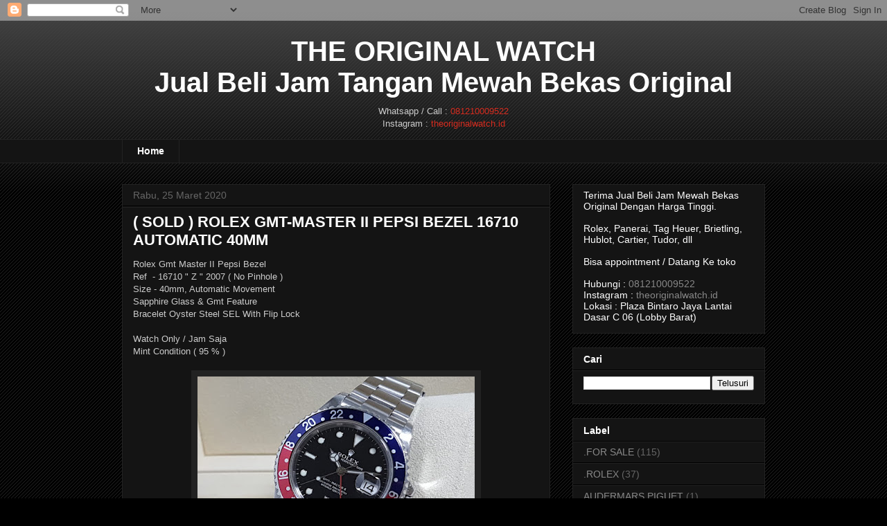

--- FILE ---
content_type: text/html; charset=UTF-8
request_url: http://www.theoriginalwatch.com/2020/04/for-sale-rolex-gmt-master-ii-pepsi.html
body_size: 17971
content:
<!DOCTYPE html>
<html class='v2' dir='ltr' xmlns='http://www.w3.org/1999/xhtml' xmlns:b='http://www.google.com/2005/gml/b' xmlns:data='http://www.google.com/2005/gml/data' xmlns:expr='http://www.google.com/2005/gml/expr'>
<head>
<link href='https://www.blogger.com/static/v1/widgets/335934321-css_bundle_v2.css' rel='stylesheet' type='text/css'/>
<meta content='width=1100' name='viewport'/>
<meta content='text/html; charset=UTF-8' http-equiv='Content-Type'/>
<meta content='blogger' name='generator'/>
<link href='http://www.theoriginalwatch.com/favicon.ico' rel='icon' type='image/x-icon'/>
<link href='http://www.theoriginalwatch.com/2020/04/for-sale-rolex-gmt-master-ii-pepsi.html' rel='canonical'/>
<link rel="alternate" type="application/atom+xml" title=" THE ORIGINAL WATCH  Jual Beli Jam Tangan Mewah Bekas Original  - Atom" href="http://www.theoriginalwatch.com/feeds/posts/default" />
<link rel="alternate" type="application/rss+xml" title=" THE ORIGINAL WATCH  Jual Beli Jam Tangan Mewah Bekas Original  - RSS" href="http://www.theoriginalwatch.com/feeds/posts/default?alt=rss" />
<link rel="service.post" type="application/atom+xml" title=" THE ORIGINAL WATCH  Jual Beli Jam Tangan Mewah Bekas Original  - Atom" href="https://www.blogger.com/feeds/1478614133381389613/posts/default" />

<link rel="alternate" type="application/atom+xml" title=" THE ORIGINAL WATCH  Jual Beli Jam Tangan Mewah Bekas Original  - Atom" href="http://www.theoriginalwatch.com/feeds/2447949764474104473/comments/default" />
<!--Can't find substitution for tag [blog.ieCssRetrofitLinks]-->
<link href='https://blogger.googleusercontent.com/img/b/R29vZ2xl/AVvXsEgBEk-i1LTzNRPpy4rpAL8RBmEA_3G8upEDzNpi4P0N_mrl2ZKpnhg12eLDNqtyAIfhSHQZKB-hMG0UEYMvRP-xFYVwuiPyemWltyKpXQU-z1gY3mgTs4Wrh_KokRJoe6mZIBR7JuQu8xQ/s400/IMG-20200414-WA0039.jpg' rel='image_src'/>
<meta content='http://www.theoriginalwatch.com/2020/04/for-sale-rolex-gmt-master-ii-pepsi.html' property='og:url'/>
<meta content='( SOLD ) ROLEX GMT-MASTER II PEPSI BEZEL 16710 AUTOMATIC 40MM' property='og:title'/>
<meta content='Rolex Gmt Master II Pepsi Bezel  Ref  - 16710 &quot; Z &quot; 2007 ( No Pinhole )  Size - 40mm, Automatic Movement  Sapphire Glass &amp; Gmt Feature  Brac...' property='og:description'/>
<meta content='https://blogger.googleusercontent.com/img/b/R29vZ2xl/AVvXsEgBEk-i1LTzNRPpy4rpAL8RBmEA_3G8upEDzNpi4P0N_mrl2ZKpnhg12eLDNqtyAIfhSHQZKB-hMG0UEYMvRP-xFYVwuiPyemWltyKpXQU-z1gY3mgTs4Wrh_KokRJoe6mZIBR7JuQu8xQ/w1200-h630-p-k-no-nu/IMG-20200414-WA0039.jpg' property='og:image'/>
<title> THE ORIGINAL WATCH  Jual Beli Jam Tangan Mewah Bekas Original : ( SOLD ) ROLEX GMT-MASTER II PEPSI BEZEL 16710 AUTOMATIC 40MM</title>
<style id='page-skin-1' type='text/css'><!--
/*
-----------------------------------------------
Blogger Template Style
Name:     Awesome Inc.
Designer: Tina Chen
URL:      tinachen.org
----------------------------------------------- */
/* Variable definitions
====================
<Variable name="keycolor" description="Main Color" type="color" default="#ffffff"/>
<Group description="Page" selector="body">
<Variable name="body.font" description="Font" type="font"
default="normal normal 13px Arial, Tahoma, Helvetica, FreeSans, sans-serif"/>
<Variable name="body.background.color" description="Background Color" type="color" default="#000000"/>
<Variable name="body.text.color" description="Text Color" type="color" default="#ffffff"/>
</Group>
<Group description="Links" selector=".main-inner">
<Variable name="link.color" description="Link Color" type="color" default="#888888"/>
<Variable name="link.visited.color" description="Visited Color" type="color" default="#444444"/>
<Variable name="link.hover.color" description="Hover Color" type="color" default="#cccccc"/>
</Group>
<Group description="Blog Title" selector=".header h1">
<Variable name="header.font" description="Title Font" type="font"
default="normal bold 40px Arial, Tahoma, Helvetica, FreeSans, sans-serif"/>
<Variable name="header.text.color" description="Title Color" type="color" default="#cccccc" />
<Variable name="header.background.color" description="Header Background" type="color" default="transparent" />
</Group>
<Group description="Blog Description" selector=".header .description">
<Variable name="description.font" description="Font" type="font"
default="normal normal 14px Arial, Tahoma, Helvetica, FreeSans, sans-serif"/>
<Variable name="description.text.color" description="Text Color" type="color"
default="#cccccc" />
</Group>
<Group description="Tabs Text" selector=".tabs-inner .widget li a">
<Variable name="tabs.font" description="Font" type="font"
default="normal bold 14px Arial, Tahoma, Helvetica, FreeSans, sans-serif"/>
<Variable name="tabs.text.color" description="Text Color" type="color" default="#cccccc"/>
<Variable name="tabs.selected.text.color" description="Selected Color" type="color" default="#ffffff"/>
</Group>
<Group description="Tabs Background" selector=".tabs-outer .PageList">
<Variable name="tabs.background.color" description="Background Color" type="color" default="#141414"/>
<Variable name="tabs.selected.background.color" description="Selected Color" type="color" default="#444444"/>
<Variable name="tabs.border.color" description="Border Color" type="color" default="#222222"/>
</Group>
<Group description="Date Header" selector=".main-inner .widget h2.date-header, .main-inner .widget h2.date-header span">
<Variable name="date.font" description="Font" type="font"
default="normal normal 14px Arial, Tahoma, Helvetica, FreeSans, sans-serif"/>
<Variable name="date.text.color" description="Text Color" type="color" default="#666666"/>
<Variable name="date.border.color" description="Border Color" type="color" default="#222222"/>
</Group>
<Group description="Post Title" selector="h3.post-title, h4, h3.post-title a">
<Variable name="post.title.font" description="Font" type="font"
default="normal bold 22px Arial, Tahoma, Helvetica, FreeSans, sans-serif"/>
<Variable name="post.title.text.color" description="Text Color" type="color" default="#cccccc"/>
</Group>
<Group description="Post Background" selector=".post">
<Variable name="post.background.color" description="Background Color" type="color" default="#141414" />
<Variable name="post.border.color" description="Border Color" type="color" default="#222222" />
<Variable name="post.border.bevel.color" description="Bevel Color" type="color" default="#222222"/>
</Group>
<Group description="Gadget Title" selector="h2">
<Variable name="widget.title.font" description="Font" type="font"
default="normal bold 14px Arial, Tahoma, Helvetica, FreeSans, sans-serif"/>
<Variable name="widget.title.text.color" description="Text Color" type="color" default="#cccccc"/>
</Group>
<Group description="Gadget Text" selector=".sidebar .widget">
<Variable name="widget.font" description="Font" type="font"
default="normal normal 14px Arial, Tahoma, Helvetica, FreeSans, sans-serif"/>
<Variable name="widget.text.color" description="Text Color" type="color" default="#cccccc"/>
<Variable name="widget.alternate.text.color" description="Alternate Color" type="color" default="#666666"/>
</Group>
<Group description="Gadget Links" selector=".sidebar .widget">
<Variable name="widget.link.color" description="Link Color" type="color" default="#D52C1F"/>
<Variable name="widget.link.visited.color" description="Visited Color" type="color" default="#F4A900"/>
<Variable name="widget.link.hover.color" description="Hover Color" type="color" default="#41B375"/>
</Group>
<Group description="Gadget Background" selector=".sidebar .widget">
<Variable name="widget.background.color" description="Background Color" type="color" default="#141414"/>
<Variable name="widget.border.color" description="Border Color" type="color" default="#222222"/>
<Variable name="widget.border.bevel.color" description="Bevel Color" type="color" default="#000000"/>
</Group>
<Group description="Sidebar Background" selector=".column-left-inner .column-right-inner">
<Variable name="widget.outer.background.color" description="Background Color" type="color" default="transparent" />
</Group>
<Group description="Images" selector=".main-inner">
<Variable name="image.background.color" description="Background Color" type="color" default="transparent"/>
<Variable name="image.border.color" description="Border Color" type="color" default="transparent"/>
</Group>
<Group description="Feed" selector=".blog-feeds">
<Variable name="feed.text.color" description="Text Color" type="color" default="#cccccc"/>
</Group>
<Group description="Feed Links" selector=".blog-feeds">
<Variable name="feed.link.color" description="Link Color" type="color" default="#D52C1F"/>
<Variable name="feed.link.visited.color" description="Visited Color" type="color" default="#F4A900"/>
<Variable name="feed.link.hover.color" description="Hover Color" type="color" default="#41B375"/>
</Group>
<Group description="Pager" selector=".blog-pager">
<Variable name="pager.background.color" description="Background Color" type="color" default="#141414" />
</Group>
<Group description="Footer" selector=".footer-outer">
<Variable name="footer.background.color" description="Background Color" type="color" default="#141414" />
<Variable name="footer.text.color" description="Text Color" type="color" default="#cccccc" />
</Group>
<Variable name="title.shadow.spread" description="Title Shadow" type="length" default="-1px"/>
<Variable name="body.background" description="Body Background" type="background"
color="#000000"
default="$(color) none repeat scroll top left"/>
<Variable name="body.background.gradient.cap" description="Body Gradient Cap" type="url"
default="none"/>
<Variable name="body.background.size" description="Body Background Size" type="string" default="auto"/>
<Variable name="tabs.background.gradient" description="Tabs Background Gradient" type="url"
default="none"/>
<Variable name="header.background.gradient" description="Header Background Gradient" type="url" default="none" />
<Variable name="header.padding.top" description="Header Top Padding" type="length" default="22px" />
<Variable name="header.margin.top" description="Header Top Margin" type="length" default="0" />
<Variable name="header.margin.bottom" description="Header Bottom Margin" type="length" default="0" />
<Variable name="widget.padding.top" description="Widget Padding Top" type="length" default="8px" />
<Variable name="widget.padding.side" description="Widget Padding Side" type="length" default="15px" />
<Variable name="widget.outer.margin.top" description="Widget Top Margin" type="length" default="0" />
<Variable name="widget.outer.background.gradient" description="Gradient" type="url" default="none" />
<Variable name="widget.border.radius" description="Gadget Border Radius" type="length" default="0" />
<Variable name="outer.shadow.spread" description="Outer Shadow Size" type="length" default="0" />
<Variable name="date.header.border.radius.top" description="Date Header Border Radius Top" type="length" default="0" />
<Variable name="date.header.position" description="Date Header Position" type="length" default="15px" />
<Variable name="date.space" description="Date Space" type="length" default="30px" />
<Variable name="date.position" description="Date Float" type="string" default="static" />
<Variable name="date.padding.bottom" description="Date Padding Bottom" type="length" default="0" />
<Variable name="date.border.size" description="Date Border Size" type="length" default="0" />
<Variable name="date.background" description="Date Background" type="background" color="transparent"
default="$(color) none no-repeat scroll top left" />
<Variable name="date.first.border.radius.top" description="Date First top radius" type="length" default="0" />
<Variable name="date.last.space.bottom" description="Date Last Space Bottom" type="length"
default="20px" />
<Variable name="date.last.border.radius.bottom" description="Date Last bottom radius" type="length" default="0" />
<Variable name="post.first.padding.top" description="First Post Padding Top" type="length" default="0" />
<Variable name="image.shadow.spread" description="Image Shadow Size" type="length" default="0"/>
<Variable name="image.border.radius" description="Image Border Radius" type="length" default="0"/>
<Variable name="separator.outdent" description="Separator Outdent" type="length" default="15px" />
<Variable name="title.separator.border.size" description="Widget Title Border Size" type="length" default="1px" />
<Variable name="list.separator.border.size" description="List Separator Border Size" type="length" default="1px" />
<Variable name="shadow.spread" description="Shadow Size" type="length" default="0"/>
<Variable name="startSide" description="Side where text starts in blog language" type="automatic" default="left"/>
<Variable name="endSide" description="Side where text ends in blog language" type="automatic" default="right"/>
<Variable name="date.side" description="Side where date header is placed" type="string" default="right"/>
<Variable name="pager.border.radius.top" description="Pager Border Top Radius" type="length" default="0" />
<Variable name="pager.space.top" description="Pager Top Space" type="length" default="1em" />
<Variable name="footer.background.gradient" description="Background Gradient" type="url" default="none" />
<Variable name="mobile.background.size" description="Mobile Background Size" type="string"
default="auto"/>
<Variable name="mobile.background.overlay" description="Mobile Background Overlay" type="string"
default="transparent none repeat scroll top left"/>
<Variable name="mobile.button.color" description="Mobile Button Color" type="color" default="#ffffff" />
*/
/* Content
----------------------------------------------- */
body {
font: normal normal 13px Arial, Tahoma, Helvetica, FreeSans, sans-serif;
color: #cccccc;
background: #000000 url(//www.blogblog.com/1kt/awesomeinc/body_background_dark.png) repeat scroll top left;
}
html body .content-outer {
min-width: 0;
max-width: 100%;
width: 100%;
}
a:link {
text-decoration: none;
color: #D52C1F;
}
a:visited {
text-decoration: none;
color: #F4A900;
}
a:hover {
text-decoration: underline;
color: #41B375;
}
.body-fauxcolumn-outer .cap-top {
position: absolute;
z-index: 1;
height: 276px;
width: 100%;
background: transparent url(//www.blogblog.com/1kt/awesomeinc/body_gradient_dark.png) repeat-x scroll top left;
_background-image: none;
}
/* Columns
----------------------------------------------- */
.content-inner {
padding: 0;
}
.header-inner .section {
margin: 0 16px;
}
.tabs-inner .section {
margin: 0 16px;
}
.main-inner {
padding-top: 30px;
}
.main-inner .column-center-inner,
.main-inner .column-left-inner,
.main-inner .column-right-inner {
padding: 0 5px;
}
*+html body .main-inner .column-center-inner {
margin-top: -30px;
}
#layout .main-inner .column-center-inner {
margin-top: 0;
}
/* Header
----------------------------------------------- */
.header-outer {
margin: 0 0 0 0;
background: transparent none repeat scroll 0 0;
}
.Header h1 {
font: normal bold 40px Arial, Tahoma, Helvetica, FreeSans, sans-serif;
color: #ffffff;
text-shadow: 0 0 -1px #000000;
}
.Header h1 a {
color: #ffffff;
}
.Header .description {
font: normal normal 14px Arial, Tahoma, Helvetica, FreeSans, sans-serif;
color: #ffffff;
}
.header-inner .Header .titlewrapper,
.header-inner .Header .descriptionwrapper {
padding-left: 0;
padding-right: 0;
margin-bottom: 0;
}
.header-inner .Header .titlewrapper {
padding-top: 22px;
}
/* Tabs
----------------------------------------------- */
.tabs-outer {
overflow: hidden;
position: relative;
background: #141414 none repeat scroll 0 0;
}
#layout .tabs-outer {
overflow: visible;
}
.tabs-cap-top, .tabs-cap-bottom {
position: absolute;
width: 100%;
border-top: 1px solid #222222;
}
.tabs-cap-bottom {
bottom: 0;
}
.tabs-inner .widget li a {
display: inline-block;
margin: 0;
padding: .6em 1.5em;
font: normal bold 14px Arial, Tahoma, Helvetica, FreeSans, sans-serif;
color: #ffffff;
border-top: 1px solid #222222;
border-bottom: 1px solid #222222;
border-left: 1px solid #222222;
height: 16px;
line-height: 16px;
}
.tabs-inner .widget li:last-child a {
border-right: 1px solid #222222;
}
.tabs-inner .widget li.selected a, .tabs-inner .widget li a:hover {
background: #444444 none repeat-x scroll 0 -100px;
color: #ffffff;
}
/* Headings
----------------------------------------------- */
h2 {
font: normal bold 14px Arial, Tahoma, Helvetica, FreeSans, sans-serif;
color: #ffffff;
}
/* Widgets
----------------------------------------------- */
.main-inner .section {
margin: 0 27px;
padding: 0;
}
.main-inner .column-left-outer,
.main-inner .column-right-outer {
margin-top: 0;
}
#layout .main-inner .column-left-outer,
#layout .main-inner .column-right-outer {
margin-top: 0;
}
.main-inner .column-left-inner,
.main-inner .column-right-inner {
background: transparent none repeat 0 0;
-moz-box-shadow: 0 0 0 rgba(0, 0, 0, .2);
-webkit-box-shadow: 0 0 0 rgba(0, 0, 0, .2);
-goog-ms-box-shadow: 0 0 0 rgba(0, 0, 0, .2);
box-shadow: 0 0 0 rgba(0, 0, 0, .2);
-moz-border-radius: 0;
-webkit-border-radius: 0;
-goog-ms-border-radius: 0;
border-radius: 0;
}
#layout .main-inner .column-left-inner,
#layout .main-inner .column-right-inner {
margin-top: 0;
}
.sidebar .widget {
font: normal normal 14px Arial, Tahoma, Helvetica, FreeSans, sans-serif;
color: #ffffff;
}
.sidebar .widget a:link {
color: #888888;
}
.sidebar .widget a:visited {
color: #444444;
}
.sidebar .widget a:hover {
color: #cccccc;
}
.sidebar .widget h2 {
text-shadow: 0 0 -1px #000000;
}
.main-inner .widget {
background-color: #141414;
border: 1px solid #222222;
padding: 0 15px 15px;
margin: 20px -16px;
-moz-box-shadow: 0 0 0 rgba(0, 0, 0, .2);
-webkit-box-shadow: 0 0 0 rgba(0, 0, 0, .2);
-goog-ms-box-shadow: 0 0 0 rgba(0, 0, 0, .2);
box-shadow: 0 0 0 rgba(0, 0, 0, .2);
-moz-border-radius: 0;
-webkit-border-radius: 0;
-goog-ms-border-radius: 0;
border-radius: 0;
}
.main-inner .widget h2 {
margin: 0 -15px;
padding: .6em 15px .5em;
border-bottom: 1px solid #000000;
}
.footer-inner .widget h2 {
padding: 0 0 .4em;
border-bottom: 1px solid #000000;
}
.main-inner .widget h2 + div, .footer-inner .widget h2 + div {
border-top: 1px solid #222222;
padding-top: 8px;
}
.main-inner .widget .widget-content {
margin: 0 -15px;
padding: 7px 15px 0;
}
.main-inner .widget ul, .main-inner .widget #ArchiveList ul.flat {
margin: -8px -15px 0;
padding: 0;
list-style: none;
}
.main-inner .widget #ArchiveList {
margin: -8px 0 0;
}
.main-inner .widget ul li, .main-inner .widget #ArchiveList ul.flat li {
padding: .5em 15px;
text-indent: 0;
color: #666666;
border-top: 1px solid #222222;
border-bottom: 1px solid #000000;
}
.main-inner .widget #ArchiveList ul li {
padding-top: .25em;
padding-bottom: .25em;
}
.main-inner .widget ul li:first-child, .main-inner .widget #ArchiveList ul.flat li:first-child {
border-top: none;
}
.main-inner .widget ul li:last-child, .main-inner .widget #ArchiveList ul.flat li:last-child {
border-bottom: none;
}
.post-body {
position: relative;
}
.main-inner .widget .post-body ul {
padding: 0 2.5em;
margin: .5em 0;
list-style: disc;
}
.main-inner .widget .post-body ul li {
padding: 0.25em 0;
margin-bottom: .25em;
color: #cccccc;
border: none;
}
.footer-inner .widget ul {
padding: 0;
list-style: none;
}
.widget .zippy {
color: #666666;
}
/* Posts
----------------------------------------------- */
body .main-inner .Blog {
padding: 0;
margin-bottom: 1em;
background-color: transparent;
border: none;
-moz-box-shadow: 0 0 0 rgba(0, 0, 0, 0);
-webkit-box-shadow: 0 0 0 rgba(0, 0, 0, 0);
-goog-ms-box-shadow: 0 0 0 rgba(0, 0, 0, 0);
box-shadow: 0 0 0 rgba(0, 0, 0, 0);
}
.main-inner .section:last-child .Blog:last-child {
padding: 0;
margin-bottom: 1em;
}
.main-inner .widget h2.date-header {
margin: 0 -15px 1px;
padding: 0 0 0 0;
font: normal normal 14px Arial, Tahoma, Helvetica, FreeSans, sans-serif;
color: #666666;
background: transparent none no-repeat scroll top left;
border-top: 0 solid #222222;
border-bottom: 1px solid #000000;
-moz-border-radius-topleft: 0;
-moz-border-radius-topright: 0;
-webkit-border-top-left-radius: 0;
-webkit-border-top-right-radius: 0;
border-top-left-radius: 0;
border-top-right-radius: 0;
position: static;
bottom: 100%;
right: 15px;
text-shadow: 0 0 -1px #000000;
}
.main-inner .widget h2.date-header span {
font: normal normal 14px Arial, Tahoma, Helvetica, FreeSans, sans-serif;
display: block;
padding: .5em 15px;
border-left: 0 solid #222222;
border-right: 0 solid #222222;
}
.date-outer {
position: relative;
margin: 30px 0 20px;
padding: 0 15px;
background-color: #141414;
border: 1px solid #222222;
-moz-box-shadow: 0 0 0 rgba(0, 0, 0, .2);
-webkit-box-shadow: 0 0 0 rgba(0, 0, 0, .2);
-goog-ms-box-shadow: 0 0 0 rgba(0, 0, 0, .2);
box-shadow: 0 0 0 rgba(0, 0, 0, .2);
-moz-border-radius: 0;
-webkit-border-radius: 0;
-goog-ms-border-radius: 0;
border-radius: 0;
}
.date-outer:first-child {
margin-top: 0;
}
.date-outer:last-child {
margin-bottom: 20px;
-moz-border-radius-bottomleft: 0;
-moz-border-radius-bottomright: 0;
-webkit-border-bottom-left-radius: 0;
-webkit-border-bottom-right-radius: 0;
-goog-ms-border-bottom-left-radius: 0;
-goog-ms-border-bottom-right-radius: 0;
border-bottom-left-radius: 0;
border-bottom-right-radius: 0;
}
.date-posts {
margin: 0 -15px;
padding: 0 15px;
clear: both;
}
.post-outer, .inline-ad {
border-top: 1px solid #222222;
margin: 0 -15px;
padding: 15px 15px;
}
.post-outer {
padding-bottom: 10px;
}
.post-outer:first-child {
padding-top: 0;
border-top: none;
}
.post-outer:last-child, .inline-ad:last-child {
border-bottom: none;
}
.post-body {
position: relative;
}
.post-body img {
padding: 8px;
background: #222222;
border: 1px solid transparent;
-moz-box-shadow: 0 0 0 rgba(0, 0, 0, .2);
-webkit-box-shadow: 0 0 0 rgba(0, 0, 0, .2);
box-shadow: 0 0 0 rgba(0, 0, 0, .2);
-moz-border-radius: 0;
-webkit-border-radius: 0;
border-radius: 0;
}
h3.post-title, h4 {
font: normal bold 22px Arial, Tahoma, Helvetica, FreeSans, sans-serif;
color: #ffffff;
}
h3.post-title a {
font: normal bold 22px Arial, Tahoma, Helvetica, FreeSans, sans-serif;
color: #ffffff;
}
h3.post-title a:hover {
color: #41B375;
text-decoration: underline;
}
.post-header {
margin: 0 0 1em;
}
.post-body {
line-height: 1.4;
}
.post-outer h2 {
color: #cccccc;
}
.post-footer {
margin: 1.5em 0 0;
}
#blog-pager {
padding: 15px;
font-size: 120%;
background-color: #141414;
border: 1px solid #222222;
-moz-box-shadow: 0 0 0 rgba(0, 0, 0, .2);
-webkit-box-shadow: 0 0 0 rgba(0, 0, 0, .2);
-goog-ms-box-shadow: 0 0 0 rgba(0, 0, 0, .2);
box-shadow: 0 0 0 rgba(0, 0, 0, .2);
-moz-border-radius: 0;
-webkit-border-radius: 0;
-goog-ms-border-radius: 0;
border-radius: 0;
-moz-border-radius-topleft: 0;
-moz-border-radius-topright: 0;
-webkit-border-top-left-radius: 0;
-webkit-border-top-right-radius: 0;
-goog-ms-border-top-left-radius: 0;
-goog-ms-border-top-right-radius: 0;
border-top-left-radius: 0;
border-top-right-radius-topright: 0;
margin-top: 1em;
}
.blog-feeds, .post-feeds {
margin: 1em 0;
text-align: center;
color: #ffffff;
}
.blog-feeds a, .post-feeds a {
color: #888888;
}
.blog-feeds a:visited, .post-feeds a:visited {
color: #444444;
}
.blog-feeds a:hover, .post-feeds a:hover {
color: #cccccc;
}
.post-outer .comments {
margin-top: 2em;
}
/* Comments
----------------------------------------------- */
.comments .comments-content .icon.blog-author {
background-repeat: no-repeat;
background-image: url([data-uri]);
}
.comments .comments-content .loadmore a {
border-top: 1px solid #222222;
border-bottom: 1px solid #222222;
}
.comments .continue {
border-top: 2px solid #222222;
}
/* Footer
----------------------------------------------- */
.footer-outer {
margin: -0 0 -1px;
padding: 0 0 0;
color: #ffffff;
overflow: hidden;
}
.footer-fauxborder-left {
border-top: 1px solid #222222;
background: #141414 none repeat scroll 0 0;
-moz-box-shadow: 0 0 0 rgba(0, 0, 0, .2);
-webkit-box-shadow: 0 0 0 rgba(0, 0, 0, .2);
-goog-ms-box-shadow: 0 0 0 rgba(0, 0, 0, .2);
box-shadow: 0 0 0 rgba(0, 0, 0, .2);
margin: 0 -0;
}
/* Mobile
----------------------------------------------- */
body.mobile {
background-size: auto;
}
.mobile .body-fauxcolumn-outer {
background: transparent none repeat scroll top left;
}
*+html body.mobile .main-inner .column-center-inner {
margin-top: 0;
}
.mobile .main-inner .widget {
padding: 0 0 15px;
}
.mobile .main-inner .widget h2 + div,
.mobile .footer-inner .widget h2 + div {
border-top: none;
padding-top: 0;
}
.mobile .footer-inner .widget h2 {
padding: 0.5em 0;
border-bottom: none;
}
.mobile .main-inner .widget .widget-content {
margin: 0;
padding: 7px 0 0;
}
.mobile .main-inner .widget ul,
.mobile .main-inner .widget #ArchiveList ul.flat {
margin: 0 -15px 0;
}
.mobile .main-inner .widget h2.date-header {
right: 0;
}
.mobile .date-header span {
padding: 0.4em 0;
}
.mobile .date-outer:first-child {
margin-bottom: 0;
border: 1px solid #222222;
-moz-border-radius-topleft: 0;
-moz-border-radius-topright: 0;
-webkit-border-top-left-radius: 0;
-webkit-border-top-right-radius: 0;
-goog-ms-border-top-left-radius: 0;
-goog-ms-border-top-right-radius: 0;
border-top-left-radius: 0;
border-top-right-radius: 0;
}
.mobile .date-outer {
border-color: #222222;
border-width: 0 1px 1px;
}
.mobile .date-outer:last-child {
margin-bottom: 0;
}
.mobile .main-inner {
padding: 0;
}
.mobile .header-inner .section {
margin: 0;
}
.mobile .post-outer, .mobile .inline-ad {
padding: 5px 0;
}
.mobile .tabs-inner .section {
margin: 0 10px;
}
.mobile .main-inner .widget h2 {
margin: 0;
padding: 0;
}
.mobile .main-inner .widget h2.date-header span {
padding: 0;
}
.mobile .main-inner .widget .widget-content {
margin: 0;
padding: 7px 0 0;
}
.mobile #blog-pager {
border: 1px solid transparent;
background: #141414 none repeat scroll 0 0;
}
.mobile .main-inner .column-left-inner,
.mobile .main-inner .column-right-inner {
background: transparent none repeat 0 0;
-moz-box-shadow: none;
-webkit-box-shadow: none;
-goog-ms-box-shadow: none;
box-shadow: none;
}
.mobile .date-posts {
margin: 0;
padding: 0;
}
.mobile .footer-fauxborder-left {
margin: 0;
border-top: inherit;
}
.mobile .main-inner .section:last-child .Blog:last-child {
margin-bottom: 0;
}
.mobile-index-contents {
color: #cccccc;
}
.mobile .mobile-link-button {
background: #D52C1F none repeat scroll 0 0;
}
.mobile-link-button a:link, .mobile-link-button a:visited {
color: #ffffff;
}
.mobile .tabs-inner .PageList .widget-content {
background: transparent;
border-top: 1px solid;
border-color: #222222;
color: #ffffff;
}
.mobile .tabs-inner .PageList .widget-content .pagelist-arrow {
border-left: 1px solid #222222;
}

--></style>
<style id='template-skin-1' type='text/css'><!--
body {
min-width: 960px;
}
.content-outer, .content-fauxcolumn-outer, .region-inner {
min-width: 960px;
max-width: 960px;
_width: 960px;
}
.main-inner .columns {
padding-left: 0;
padding-right: 310px;
}
.main-inner .fauxcolumn-center-outer {
left: 0;
right: 310px;
/* IE6 does not respect left and right together */
_width: expression(this.parentNode.offsetWidth -
parseInt("0") -
parseInt("310px") + 'px');
}
.main-inner .fauxcolumn-left-outer {
width: 0;
}
.main-inner .fauxcolumn-right-outer {
width: 310px;
}
.main-inner .column-left-outer {
width: 0;
right: 100%;
margin-left: -0;
}
.main-inner .column-right-outer {
width: 310px;
margin-right: -310px;
}
#layout {
min-width: 0;
}
#layout .content-outer {
min-width: 0;
width: 800px;
}
#layout .region-inner {
min-width: 0;
width: auto;
}
--></style>
<link href='https://www.blogger.com/dyn-css/authorization.css?targetBlogID=1478614133381389613&amp;zx=138abbd2-d738-4616-bea6-cb0a46f9fe89' media='none' onload='if(media!=&#39;all&#39;)media=&#39;all&#39;' rel='stylesheet'/><noscript><link href='https://www.blogger.com/dyn-css/authorization.css?targetBlogID=1478614133381389613&amp;zx=138abbd2-d738-4616-bea6-cb0a46f9fe89' rel='stylesheet'/></noscript>
<meta name='google-adsense-platform-account' content='ca-host-pub-1556223355139109'/>
<meta name='google-adsense-platform-domain' content='blogspot.com'/>

</head>
<body class='loading'>
<div class='navbar section' id='navbar'><div class='widget Navbar' data-version='1' id='Navbar1'><script type="text/javascript">
    function setAttributeOnload(object, attribute, val) {
      if(window.addEventListener) {
        window.addEventListener('load',
          function(){ object[attribute] = val; }, false);
      } else {
        window.attachEvent('onload', function(){ object[attribute] = val; });
      }
    }
  </script>
<div id="navbar-iframe-container"></div>
<script type="text/javascript" src="https://apis.google.com/js/platform.js"></script>
<script type="text/javascript">
      gapi.load("gapi.iframes:gapi.iframes.style.bubble", function() {
        if (gapi.iframes && gapi.iframes.getContext) {
          gapi.iframes.getContext().openChild({
              url: 'https://www.blogger.com/navbar/1478614133381389613?po\x3d2447949764474104473\x26origin\x3dhttp://www.theoriginalwatch.com',
              where: document.getElementById("navbar-iframe-container"),
              id: "navbar-iframe"
          });
        }
      });
    </script><script type="text/javascript">
(function() {
var script = document.createElement('script');
script.type = 'text/javascript';
script.src = '//pagead2.googlesyndication.com/pagead/js/google_top_exp.js';
var head = document.getElementsByTagName('head')[0];
if (head) {
head.appendChild(script);
}})();
</script>
</div></div>
<div class='body-fauxcolumns'>
<div class='fauxcolumn-outer body-fauxcolumn-outer'>
<div class='cap-top'>
<div class='cap-left'></div>
<div class='cap-right'></div>
</div>
<div class='fauxborder-left'>
<div class='fauxborder-right'></div>
<div class='fauxcolumn-inner'>
</div>
</div>
<div class='cap-bottom'>
<div class='cap-left'></div>
<div class='cap-right'></div>
</div>
</div>
</div>
<div class='content'>
<div class='content-fauxcolumns'>
<div class='fauxcolumn-outer content-fauxcolumn-outer'>
<div class='cap-top'>
<div class='cap-left'></div>
<div class='cap-right'></div>
</div>
<div class='fauxborder-left'>
<div class='fauxborder-right'></div>
<div class='fauxcolumn-inner'>
</div>
</div>
<div class='cap-bottom'>
<div class='cap-left'></div>
<div class='cap-right'></div>
</div>
</div>
</div>
<div class='content-outer'>
<div class='content-cap-top cap-top'>
<div class='cap-left'></div>
<div class='cap-right'></div>
</div>
<div class='fauxborder-left content-fauxborder-left'>
<div class='fauxborder-right content-fauxborder-right'></div>
<div class='content-inner'>
<header>
<div class='header-outer'>
<div class='header-cap-top cap-top'>
<div class='cap-left'></div>
<div class='cap-right'></div>
</div>
<div class='fauxborder-left header-fauxborder-left'>
<div class='fauxborder-right header-fauxborder-right'></div>
<div class='region-inner header-inner'>
<div class='header section' id='header'><div class='widget Header' data-version='1' id='Header1'>
<div id='header-inner'>
<div class='titlewrapper'>
<h1 class='title'>
<a href='http://www.theoriginalwatch.com/'>
<center> THE ORIGINAL WATCH <br> Jual Beli Jam Tangan Mewah Bekas Original </center>
</a>
</h1>
</div>
<div class='descriptionwrapper'>
<p class='description'><span><center>
Whatsapp / Call : <a href="https://wa.me/6281210009522">081210009522</a> <br>
Instagram : <a href="https://www.instagram.com/theoriginalwatch.id">theoriginalwatch.id</a><br>
</center></span></p>
</div>
</div>
</div></div>
</div>
</div>
<div class='header-cap-bottom cap-bottom'>
<div class='cap-left'></div>
<div class='cap-right'></div>
</div>
</div>
</header>
<div class='tabs-outer'>
<div class='tabs-cap-top cap-top'>
<div class='cap-left'></div>
<div class='cap-right'></div>
</div>
<div class='fauxborder-left tabs-fauxborder-left'>
<div class='fauxborder-right tabs-fauxborder-right'></div>
<div class='region-inner tabs-inner'>
<div class='tabs section' id='crosscol'><div class='widget PageList' data-version='1' id='PageList1'>
<h2>Laman</h2>
<div class='widget-content'>
<ul>
<li><a href='http://www.theoriginalwatch.com/'>Home</a></li>
</ul>
<div class='clear'></div>
</div>
</div></div>
<div class='tabs no-items section' id='crosscol-overflow'></div>
</div>
</div>
<div class='tabs-cap-bottom cap-bottom'>
<div class='cap-left'></div>
<div class='cap-right'></div>
</div>
</div>
<div class='main-outer'>
<div class='main-cap-top cap-top'>
<div class='cap-left'></div>
<div class='cap-right'></div>
</div>
<div class='fauxborder-left main-fauxborder-left'>
<div class='fauxborder-right main-fauxborder-right'></div>
<div class='region-inner main-inner'>
<div class='columns fauxcolumns'>
<div class='fauxcolumn-outer fauxcolumn-center-outer'>
<div class='cap-top'>
<div class='cap-left'></div>
<div class='cap-right'></div>
</div>
<div class='fauxborder-left'>
<div class='fauxborder-right'></div>
<div class='fauxcolumn-inner'>
</div>
</div>
<div class='cap-bottom'>
<div class='cap-left'></div>
<div class='cap-right'></div>
</div>
</div>
<div class='fauxcolumn-outer fauxcolumn-left-outer'>
<div class='cap-top'>
<div class='cap-left'></div>
<div class='cap-right'></div>
</div>
<div class='fauxborder-left'>
<div class='fauxborder-right'></div>
<div class='fauxcolumn-inner'>
</div>
</div>
<div class='cap-bottom'>
<div class='cap-left'></div>
<div class='cap-right'></div>
</div>
</div>
<div class='fauxcolumn-outer fauxcolumn-right-outer'>
<div class='cap-top'>
<div class='cap-left'></div>
<div class='cap-right'></div>
</div>
<div class='fauxborder-left'>
<div class='fauxborder-right'></div>
<div class='fauxcolumn-inner'>
</div>
</div>
<div class='cap-bottom'>
<div class='cap-left'></div>
<div class='cap-right'></div>
</div>
</div>
<!-- corrects IE6 width calculation -->
<div class='columns-inner'>
<div class='column-center-outer'>
<div class='column-center-inner'>
<div class='main section' id='main'><div class='widget Blog' data-version='1' id='Blog1'>
<div class='blog-posts hfeed'>
<!--Can't find substitution for tag [defaultAdStart]-->

          <div class="date-outer">
        
<h2 class='date-header'><span>Rabu, 25 Maret 2020</span></h2>

          <div class="date-posts">
        
<div class='post-outer'>
<div class='post hentry uncustomized-post-template' itemprop='blogPost' itemscope='itemscope' itemtype='http://schema.org/BlogPosting'>
<meta content='https://blogger.googleusercontent.com/img/b/R29vZ2xl/AVvXsEgBEk-i1LTzNRPpy4rpAL8RBmEA_3G8upEDzNpi4P0N_mrl2ZKpnhg12eLDNqtyAIfhSHQZKB-hMG0UEYMvRP-xFYVwuiPyemWltyKpXQU-z1gY3mgTs4Wrh_KokRJoe6mZIBR7JuQu8xQ/s400/IMG-20200414-WA0039.jpg' itemprop='image_url'/>
<meta content='1478614133381389613' itemprop='blogId'/>
<meta content='2447949764474104473' itemprop='postId'/>
<a name='2447949764474104473'></a>
<h3 class='post-title entry-title' itemprop='name'>
( SOLD ) ROLEX GMT-MASTER II PEPSI BEZEL 16710 AUTOMATIC 40MM
</h3>
<div class='post-header'>
<div class='post-header-line-1'></div>
</div>
<div class='post-body entry-content' id='post-body-2447949764474104473' itemprop='description articleBody'>
Rolex Gmt Master II Pepsi Bezel<br />
Ref&nbsp; - 16710 " Z " 2007 ( No Pinhole ) <br />
Size - 40mm, Automatic Movement<br />
Sapphire Glass &amp; Gmt Feature<br />
Bracelet Oyster Steel SEL With Flip Lock<br />
<br />
Watch Only / Jam Saja<br />
Mint Condition ( 95 % )<br />
<br />
<div class="separator" style="clear: both; text-align: center;">
<a href="https://blogger.googleusercontent.com/img/b/R29vZ2xl/AVvXsEgBEk-i1LTzNRPpy4rpAL8RBmEA_3G8upEDzNpi4P0N_mrl2ZKpnhg12eLDNqtyAIfhSHQZKB-hMG0UEYMvRP-xFYVwuiPyemWltyKpXQU-z1gY3mgTs4Wrh_KokRJoe6mZIBR7JuQu8xQ/s1600/IMG-20200414-WA0039.jpg" imageanchor="1" style="margin-left: 1em; margin-right: 1em;"><img border="0" data-original-height="960" data-original-width="1280" height="300" src="https://blogger.googleusercontent.com/img/b/R29vZ2xl/AVvXsEgBEk-i1LTzNRPpy4rpAL8RBmEA_3G8upEDzNpi4P0N_mrl2ZKpnhg12eLDNqtyAIfhSHQZKB-hMG0UEYMvRP-xFYVwuiPyemWltyKpXQU-z1gY3mgTs4Wrh_KokRJoe6mZIBR7JuQu8xQ/s400/IMG-20200414-WA0039.jpg" width="400" /></a></div>
<br />
<div class="separator" style="clear: both; text-align: center;">
<a href="https://blogger.googleusercontent.com/img/b/R29vZ2xl/AVvXsEg7tmYvquX-5_mI4IswoVnHGSuskN-4ZflUkTtdKnTcwjZHf5zimBM-D-dE1Vb3prMGt0jbnJ3mEW7InFeVvx9bKpOv6AFldaOzAQTnShZfMuEb1g5c3zUGcXljGmaugdILfvM9ootJS5k/s1600/IMG-20200414-WA0041.jpg" imageanchor="1" style="margin-left: 1em; margin-right: 1em;"><img border="0" data-original-height="960" data-original-width="1280" height="300" src="https://blogger.googleusercontent.com/img/b/R29vZ2xl/AVvXsEg7tmYvquX-5_mI4IswoVnHGSuskN-4ZflUkTtdKnTcwjZHf5zimBM-D-dE1Vb3prMGt0jbnJ3mEW7InFeVvx9bKpOv6AFldaOzAQTnShZfMuEb1g5c3zUGcXljGmaugdILfvM9ootJS5k/s400/IMG-20200414-WA0041.jpg" width="400" />&nbsp;</a></div>
<div class="separator" style="clear: both; text-align: center;">
<br /></div>
<div class="separator" style="clear: both; text-align: center;">
<a href="https://blogger.googleusercontent.com/img/b/R29vZ2xl/AVvXsEicOAcl9V7_i0wWpx9q07THdr3QVDKgLPDxHW7qewpodjiOKXuaw0pmzi5FTwURvVtYONZmPUyigeoX_Gz2Rs_4awMRSo8r9wA6QBSiCXNKuBfUTeWWme0s-ULFZJB2e99eyZtIbfv-8bE/s1600/IMG-20200414-WA0040.jpg" imageanchor="1" style="margin-left: 1em; margin-right: 1em;"><img border="0" data-original-height="871" data-original-width="1280" height="271" src="https://blogger.googleusercontent.com/img/b/R29vZ2xl/AVvXsEicOAcl9V7_i0wWpx9q07THdr3QVDKgLPDxHW7qewpodjiOKXuaw0pmzi5FTwURvVtYONZmPUyigeoX_Gz2Rs_4awMRSo8r9wA6QBSiCXNKuBfUTeWWme0s-ULFZJB2e99eyZtIbfv-8bE/s400/IMG-20200414-WA0040.jpg" width="400" />&nbsp;</a></div>
<div class="separator" style="clear: both; text-align: center;">
<span style="color: red;"><span style="font-size: x-large;"><i><b>SOLD OUT </b></i></span></span></div>
<br />
<br />
<br />
<br />
<div style='clear: both;'></div>
</div>
<div class='post-footer'>
<div class='post-footer-line post-footer-line-1'>
<span class='post-author vcard'>
Diposting oleh
<span class='fn' itemprop='author' itemscope='itemscope' itemtype='http://schema.org/Person'>
<meta content='https://www.blogger.com/profile/09605929655123222147' itemprop='url'/>
<a class='g-profile' href='https://www.blogger.com/profile/09605929655123222147' rel='author' title='author profile'>
<span itemprop='name'>theoriginalwatch</span>
</a>
</span>
</span>
<span class='post-timestamp'>
di
<meta content='http://www.theoriginalwatch.com/2020/04/for-sale-rolex-gmt-master-ii-pepsi.html' itemprop='url'/>
<a class='timestamp-link' href='http://www.theoriginalwatch.com/2020/04/for-sale-rolex-gmt-master-ii-pepsi.html' rel='bookmark' title='permanent link'><abbr class='published' itemprop='datePublished' title='2020-03-25T22:04:00+07:00'>22.04</abbr></a>
</span>
<span class='reaction-buttons'>
</span>
<span class='star-ratings'>
</span>
<span class='post-comment-link'>
</span>
<span class='post-backlinks post-comment-link'>
</span>
<span class='post-icons'>
<span class='item-control blog-admin pid-231395874'>
<a href='https://www.blogger.com/post-edit.g?blogID=1478614133381389613&postID=2447949764474104473&from=pencil' title='Edit Entri'>
<img alt='' class='icon-action' height='18' src='http://img2.blogblog.com/img/icon18_edit_allbkg.gif' width='18'/>
</a>
</span>
</span>
<div class='post-share-buttons goog-inline-block'>
<a class='goog-inline-block share-button sb-email' href='https://www.blogger.com/share-post.g?blogID=1478614133381389613&postID=2447949764474104473&target=email' target='_blank' title='Kirimkan Ini lewat Email'><span class='share-button-link-text'>Kirimkan Ini lewat Email</span></a><a class='goog-inline-block share-button sb-blog' href='https://www.blogger.com/share-post.g?blogID=1478614133381389613&postID=2447949764474104473&target=blog' onclick='window.open(this.href, "_blank", "height=270,width=475"); return false;' target='_blank' title='BlogThis!'><span class='share-button-link-text'>BlogThis!</span></a><a class='goog-inline-block share-button sb-twitter' href='https://www.blogger.com/share-post.g?blogID=1478614133381389613&postID=2447949764474104473&target=twitter' target='_blank' title='Bagikan ke X'><span class='share-button-link-text'>Bagikan ke X</span></a><a class='goog-inline-block share-button sb-facebook' href='https://www.blogger.com/share-post.g?blogID=1478614133381389613&postID=2447949764474104473&target=facebook' onclick='window.open(this.href, "_blank", "height=430,width=640"); return false;' target='_blank' title='Berbagi ke Facebook'><span class='share-button-link-text'>Berbagi ke Facebook</span></a><a class='goog-inline-block share-button sb-pinterest' href='https://www.blogger.com/share-post.g?blogID=1478614133381389613&postID=2447949764474104473&target=pinterest' target='_blank' title='Bagikan ke Pinterest'><span class='share-button-link-text'>Bagikan ke Pinterest</span></a>
</div>
</div>
<div class='post-footer-line post-footer-line-2'>
<span class='post-labels'>
Label:
<a href='http://www.theoriginalwatch.com/search/label/ROLEX' rel='tag'>ROLEX</a>,
<a href='http://www.theoriginalwatch.com/search/label/SOLD' rel='tag'>SOLD</a>
</span>
</div>
<div class='post-footer-line post-footer-line-3'>
<span class='post-location'>
</span>
</div>
</div>
</div>
<div class='comments' id='comments'>
<a name='comments'></a>
<div id='backlinks-container'>
<div id='Blog1_backlinks-container'>
</div>
</div>
</div>
</div>

        </div></div>
      
<!--Can't find substitution for tag [adEnd]-->
</div>
<div class='blog-pager' id='blog-pager'>
<span id='blog-pager-newer-link'>
<a class='blog-pager-newer-link' href='http://www.theoriginalwatch.com/2019/11/for-sale-rolex-datejust-116200-blue.html' id='Blog1_blog-pager-newer-link' title='Posting Lebih Baru'>Posting Lebih Baru</a>
</span>
<span id='blog-pager-older-link'>
<a class='blog-pager-older-link' href='http://www.theoriginalwatch.com/2020/03/for-sale-rolex-president-daydate-18238.html' id='Blog1_blog-pager-older-link' title='Posting Lama'>Posting Lama</a>
</span>
<a class='home-link' href='http://www.theoriginalwatch.com/'>Beranda</a>
</div>
<div class='clear'></div>
<div class='post-feeds'>
</div>
</div></div>
</div>
</div>
<div class='column-left-outer'>
<div class='column-left-inner'>
<aside>
</aside>
</div>
</div>
<div class='column-right-outer'>
<div class='column-right-inner'>
<aside>
<div class='sidebar section' id='sidebar-right-1'><div class='widget Text' data-version='1' id='Text1'>
<div class='widget-content'>
<div>Terima Jual Beli Jam Mewah Bekas Original Dengan Harga Tinggi.<br /><br /></div><div>Rolex, Panerai, Tag Heuer, Brietling, Hublot, Cartier, Tudor, dll<br /><br /></div><div>Bisa appointment / Datang Ke toko<br /><br /></div><div>Hubungi : <a href="https://wa.me/6281210009522">081210009522</a><br />
</div><div>
Instagram : <a href="https://www.instagram.com/theoriginalwatch.id">theoriginalwatch.id</a><br /></div><div>Lokasi : Plaza Bintaro Jaya Lantai Dasar C 06 (Lobby Barat)</div>
</div>
<div class='clear'></div>
</div><div class='widget BlogSearch' data-version='1' id='BlogSearch1'>
<h2 class='title'>Cari</h2>
<div class='widget-content'>
<div id='BlogSearch1_form'>
<form action='http://www.theoriginalwatch.com/search' class='gsc-search-box' target='_top'>
<table cellpadding='0' cellspacing='0' class='gsc-search-box'>
<tbody>
<tr>
<td class='gsc-input'>
<input autocomplete='off' class='gsc-input' name='q' size='10' title='search' type='text' value=''/>
</td>
<td class='gsc-search-button'>
<input class='gsc-search-button' title='search' type='submit' value='Telusuri'/>
</td>
</tr>
</tbody>
</table>
</form>
</div>
</div>
<div class='clear'></div>
</div><div class='widget Label' data-version='1' id='Label1'>
<h2>Label</h2>
<div class='widget-content list-label-widget-content'>
<ul>
<li>
<a dir='ltr' href='http://www.theoriginalwatch.com/search/label/.FOR%20SALE'>.FOR SALE</a>
<span dir='ltr'>(115)</span>
</li>
<li>
<a dir='ltr' href='http://www.theoriginalwatch.com/search/label/.ROLEX'>.ROLEX</a>
<span dir='ltr'>(37)</span>
</li>
<li>
<a dir='ltr' href='http://www.theoriginalwatch.com/search/label/AUDERMARS%20PIGUET'>AUDERMARS PIGUET</a>
<span dir='ltr'>(1)</span>
</li>
<li>
<a dir='ltr' href='http://www.theoriginalwatch.com/search/label/BALL'>BALL</a>
<span dir='ltr'>(1)</span>
</li>
<li>
<a dir='ltr' href='http://www.theoriginalwatch.com/search/label/BELL%20AND%20ROSS'>BELL AND ROSS</a>
<span dir='ltr'>(40)</span>
</li>
<li>
<a dir='ltr' href='http://www.theoriginalwatch.com/search/label/BREITLING'>BREITLING</a>
<span dir='ltr'>(143)</span>
</li>
<li>
<a dir='ltr' href='http://www.theoriginalwatch.com/search/label/BVLGARI'>BVLGARI</a>
<span dir='ltr'>(8)</span>
</li>
<li>
<a dir='ltr' href='http://www.theoriginalwatch.com/search/label/CARTIER'>CARTIER</a>
<span dir='ltr'>(41)</span>
</li>
<li>
<a dir='ltr' href='http://www.theoriginalwatch.com/search/label/CHOPARD'>CHOPARD</a>
<span dir='ltr'>(27)</span>
</li>
<li>
<a dir='ltr' href='http://www.theoriginalwatch.com/search/label/CHRONOSWISS'>CHRONOSWISS</a>
<span dir='ltr'>(1)</span>
</li>
<li>
<a dir='ltr' href='http://www.theoriginalwatch.com/search/label/CORUM'>CORUM</a>
<span dir='ltr'>(1)</span>
</li>
<li>
<a dir='ltr' href='http://www.theoriginalwatch.com/search/label/FRANK%20MULLER'>FRANK MULLER</a>
<span dir='ltr'>(18)</span>
</li>
<li>
<a dir='ltr' href='http://www.theoriginalwatch.com/search/label/GLASHUETTE'>GLASHUETTE</a>
<span dir='ltr'>(1)</span>
</li>
<li>
<a dir='ltr' href='http://www.theoriginalwatch.com/search/label/GS%20GRAND%20SEIKO'>GS GRAND SEIKO</a>
<span dir='ltr'>(1)</span>
</li>
<li>
<a dir='ltr' href='http://www.theoriginalwatch.com/search/label/HUBLOT'>HUBLOT</a>
<span dir='ltr'>(38)</span>
</li>
<li>
<a dir='ltr' href='http://www.theoriginalwatch.com/search/label/IWC'>IWC</a>
<span dir='ltr'>(34)</span>
</li>
<li>
<a dir='ltr' href='http://www.theoriginalwatch.com/search/label/JLC'>JLC</a>
<span dir='ltr'>(1)</span>
</li>
<li>
<a dir='ltr' href='http://www.theoriginalwatch.com/search/label/LONGINES'>LONGINES</a>
<span dir='ltr'>(20)</span>
</li>
<li>
<a dir='ltr' href='http://www.theoriginalwatch.com/search/label/LOUIS%20VUITTON'>LOUIS VUITTON</a>
<span dir='ltr'>(1)</span>
</li>
<li>
<a dir='ltr' href='http://www.theoriginalwatch.com/search/label/MONTBLANC'>MONTBLANC</a>
<span dir='ltr'>(5)</span>
</li>
<li>
<a dir='ltr' href='http://www.theoriginalwatch.com/search/label/OMEGA'>OMEGA</a>
<span dir='ltr'>(184)</span>
</li>
<li>
<a dir='ltr' href='http://www.theoriginalwatch.com/search/label/ORIS'>ORIS</a>
<span dir='ltr'>(16)</span>
</li>
<li>
<a dir='ltr' href='http://www.theoriginalwatch.com/search/label/PANERAI'>PANERAI</a>
<span dir='ltr'>(88)</span>
</li>
<li>
<a dir='ltr' href='http://www.theoriginalwatch.com/search/label/PATEk%20PHILIPPE'>PATEk PHILIPPE</a>
<span dir='ltr'>(1)</span>
</li>
<li>
<a dir='ltr' href='http://www.theoriginalwatch.com/search/label/ROLEX'>ROLEX</a>
<span dir='ltr'>(1119)</span>
</li>
<li>
<a dir='ltr' href='http://www.theoriginalwatch.com/search/label/SOLD'>SOLD</a>
<span dir='ltr'>(2337)</span>
</li>
<li>
<a dir='ltr' href='http://www.theoriginalwatch.com/search/label/TAG%20HEUER'>TAG HEUER</a>
<span dir='ltr'>(464)</span>
</li>
<li>
<a dir='ltr' href='http://www.theoriginalwatch.com/search/label/TUDOR'>TUDOR</a>
<span dir='ltr'>(137)</span>
</li>
<li>
<a dir='ltr' href='http://www.theoriginalwatch.com/search/label/ULYSSE%20NARDIN'>ULYSSE NARDIN</a>
<span dir='ltr'>(1)</span>
</li>
<li>
<a dir='ltr' href='http://www.theoriginalwatch.com/search/label/ZENITH'>ZENITH</a>
<span dir='ltr'>(24)</span>
</li>
</ul>
<div class='clear'></div>
</div>
</div><div class='widget PopularPosts' data-version='1' id='PopularPosts1'>
<h2>Entri Populer</h2>
<div class='widget-content popular-posts'>
<ul>
<li>
<div class='item-content'>
<div class='item-thumbnail'>
<a href='http://www.theoriginalwatch.com/2026/01/for-sale-iwc-pilot-day-date-chrono.html' target='_blank'>
<img alt='' border='0' height='72' src='https://blogger.googleusercontent.com/img/b/R29vZ2xl/AVvXsEhR5ifHJkPVc-hFG1zA-zcH50nOkm9TXhXnQtpG5DSvJGtFXUiL3YzYGkAcYdzT8BccUzjj9TG4aVVR2Ghd0mxkmvAl_6vd9bnw6a0nWNOfxJsumYwlB_eYCg0S2Rm9UaFvqXB_QPpDLkXiaYuRPhPNAdGSqInGKSxD_bYgP1FUj8uHnY14bmWZw4kJFUs/s72-w400-c-h269/20251224_205549.jpg' width='72'/>
</a>
</div>
<div class='item-title'><a href='http://www.theoriginalwatch.com/2026/01/for-sale-iwc-pilot-day-date-chrono.html'>( FOR SALE ) IWC PILOT DAY DATE CHRONO GREEN DIAL AUTOMATIC 41MM ( UNWORN DEC 2025 ) </a></div>
<div class='item-snippet'>Iwc Pilot Day Date Chrono Green Dial&#160; Ref&#160; - IW388103&#160; Size - 41mm, Automatic Movement&#160; Brown Leather Strap With Tang Buckle&#160; Lengkap Box ...</div>
</div>
<div style='clear: both;'></div>
</li>
<li>
<div class='item-content'>
<div class='item-thumbnail'>
<a href='http://www.theoriginalwatch.com/2026/01/for-sale-rolex-daytona-twotone-116503.html' target='_blank'>
<img alt='' border='0' height='72' src='https://blogger.googleusercontent.com/img/b/R29vZ2xl/AVvXsEikDoQGjuFrjZ2897e_Zx5MwigZ3kaUcUIBrjZLcXeheBP8Gxgm3NtfiZl3f92TQerXXGqVTjNnbS4vst2bHFSJimJYdWhxhe6cK4ly9LN7wPfAVmpTNvV0i453SkpZVXOSlim3XxvM8B35SIqkUEEA4t1GcoD8DCjDn0Rk-3efjp6vFt1dL3mi3S4Huy4/s72-w400-c-h268/20260110_003758.jpg' width='72'/>
</a>
</div>
<div class='item-title'><a href='http://www.theoriginalwatch.com/2026/01/for-sale-rolex-daytona-twotone-116503.html'>( FOR SALE ) ROLEX DAYTONA TWOTONE 116503 BLACK DIAL AUTOMATIC 40MM ( 2019 ) </a></div>
<div class='item-snippet'>Rolex Daytona Twotone Black Dial&#160; Ref&#160; - 116503&#160; Size - 40mm, Automatic Movement&#160; Sapphire Glass&#160; Bracelet Stainless Steel &amp; Yellow Gold...</div>
</div>
<div style='clear: both;'></div>
</li>
<li>
<div class='item-content'>
<div class='item-thumbnail'>
<a href='http://www.theoriginalwatch.com/2026/01/for-sale-rolex-oyster-perpetual-114300.html' target='_blank'>
<img alt='' border='0' height='72' src='https://blogger.googleusercontent.com/img/b/R29vZ2xl/AVvXsEj0vv_Yd6tiZbupVAxbj4GUyl2AppKTOJLYJmsaKwq0sJrjbAR-yqDQzyLYl3oGpT4-wMG3MiZGHKzG35rCIOlqkhe1RAew-7IcY7fh13ObhHKrx75fTJ4lgelscMU5_QCl_oWs3K1hRPHsg8dMYTjsxeq1XFyUhLDzi3fhhEwA4TjpwJSQPb_uafi22do/s72-w400-c-h270/20260110_010636.jpg' width='72'/>
</a>
</div>
<div class='item-title'><a href='http://www.theoriginalwatch.com/2026/01/for-sale-rolex-oyster-perpetual-114300.html'>( SOLD ) ROLEX OYSTER PERPETUAL 114300 GREY DIAL AUTOMATIC 39MM ( 2017 ) </a></div>
<div class='item-snippet'>&#160;Rolex Oyster Perpetual Grey Dial Blue Index&#160; Ref&#160; - 114300&#160; Size - 39mm, Automatic Movement&#160; Bracelet Oyster Stainless Steel&#160; Lengkap Box ...</div>
</div>
<div style='clear: both;'></div>
</li>
<li>
<div class='item-content'>
<div class='item-thumbnail'>
<a href='http://www.theoriginalwatch.com/2025/12/for-sale-tudor-black-bay-58-automatic.html' target='_blank'>
<img alt='' border='0' height='72' src='https://blogger.googleusercontent.com/img/b/R29vZ2xl/AVvXsEgzIWCxGqW5LaenaU21bAEnDFwAc-CwCNLKStGIC2xJ7dJoklSOkVoidrMNHWZVuazXs4rjc6yLfkiv17UiFBVquXrwYviB8_cJ6dVcJynlCCqdinKxN2-dBB-_J07lh3yHzzjwrUIK2WSyT48SdCQw9S2Xpj_ukit42m92anpGGilawyfTvLFtuE6Xons/s72-w400-c-h269/20251223_002001.jpg' width='72'/>
</a>
</div>
<div class='item-title'><a href='http://www.theoriginalwatch.com/2025/12/for-sale-tudor-black-bay-58-automatic.html'>( SOLD ) TUDOR BLACK BAY 58 AUTOMATIC 39MM ( UNWORN 12.2025 ) </a></div>
<div class='item-snippet'>Tudor Black Bay 58 Black Dial Ref&#160; - M79030N&#160; Size - 39mm, Automatic Movement&#160; Sapphire Glass&#160; Bracelet Stainless Steel&#160; Lengkap Box &amp; P...</div>
</div>
<div style='clear: both;'></div>
</li>
<li>
<div class='item-content'>
<div class='item-thumbnail'>
<a href='http://www.theoriginalwatch.com/2025/09/for-sale-rolex-deepsea-116660-james.html' target='_blank'>
<img alt='' border='0' height='72' src='https://blogger.googleusercontent.com/img/b/R29vZ2xl/AVvXsEjb2LKWsh5wii9UD9D0y1zZUdZly6B58TiHeo2w5WAGHvS5oMthPrPYK_nY_iYYl7cFw6OjHyu47nIJTMyqA_c-7xdLzZCyLKkvriJ1JwxSLP9OvqHnD1u3KhqtyyHIei8-4Qwt5jCvOqMQGpJMDN8sv1h-k7P1XaVBxQUKfYT55cUKa0UG3sw7btASl2I/s72-w400-c-h284/20250913_204640.jpg' width='72'/>
</a>
</div>
<div class='item-title'><a href='http://www.theoriginalwatch.com/2025/09/for-sale-rolex-deepsea-116660-james.html'>( FOR SALE ) ROLEX DEEPSEA 116660 JAMES CAMERON BLUE DIAL AUTOMATIC 44MM ( 2016 ) </a></div>
<div class='item-snippet'>Rolex Deepsea James Cameron Blue Dial&#160; Ref&#160; - 116660&#160; Size - 44mm, Automatic Movement&#160; Blue Dial &amp; Ceramic Bezel&#160; Bracelet Oyster Stainl...</div>
</div>
<div style='clear: both;'></div>
</li>
<li>
<div class='item-content'>
<div class='item-thumbnail'>
<a href='http://www.theoriginalwatch.com/2025/11/for-sale-ulysse-nardin-gmt-perpetual.html' target='_blank'>
<img alt='' border='0' height='72' src='https://blogger.googleusercontent.com/img/b/R29vZ2xl/AVvXsEjo7VXAhhDi9QS9ylv13LoPMn6u10eQYOR2BZU0GJdnxTw_5CGG9aBO39lturNgJC9s27ATaV4OloXW_UvrBdqLnXjDJXAsUV4WvjiKI7JpAt-K7hRFKcCCrN-N6yaQqoeqgwokkHItU11YA9QFArRVtv7lGK2wmxbx3eT_KHzFbdnkn7JIXMhckeFz-os/s72-w400-c-h286/20251116_222239.jpg' width='72'/>
</a>
</div>
<div class='item-title'><a href='http://www.theoriginalwatch.com/2025/11/for-sale-ulysse-nardin-gmt-perpetual.html'>( FOR SALE ) ULYSSE NARDIN GMT PERPETUAL CALENDER 18K GOLD LIMITED EDITION AUTOMATIC 42MM </a></div>
<div class='item-snippet'>Ulysse Nardin Gmt Perpetual Calender 18K Gold&#160; Ref&#160; - 322-66/91&#160; Size - 42mm, Automatic Movement&#160; 18K Yellow Gold &amp; Limited Edition Of 5...</div>
</div>
<div style='clear: both;'></div>
</li>
<li>
<div class='item-content'>
<div class='item-thumbnail'>
<a href='http://www.theoriginalwatch.com/2026/01/for-sale-rolex-gmt-master-ii-rootbeer.html' target='_blank'>
<img alt='' border='0' height='72' src='https://blogger.googleusercontent.com/img/b/R29vZ2xl/AVvXsEj4W8ZxGBiVfnPh7XRuIZhnO0bgsXFuZsQJ0dcJO9GAt-Edi9dFjQKZoD_suJQpiN3Ir7No6Z6DY_BeDQT8ohbgNXZGPFYTdPbcgpwSLf_gg240t4Jt4RBEK7x4cgqo90uqmzcWqFD07I1WNbndXAeTyk-Cu9v5wsySrGSib__hulnt_PBRR8KrkyYWV5I/s72-w400-c-h269/20251214_212837.jpg' width='72'/>
</a>
</div>
<div class='item-title'><a href='http://www.theoriginalwatch.com/2026/01/for-sale-rolex-gmt-master-ii-rootbeer.html'>( FOR SALE ) ROLEX GMT MASTER II ROOTBEER 126711CHNR ROSE GOLD 40MM ( UNWORN 11.2021 ) </a></div>
<div class='item-snippet'>Rolex Gmt Master II Rootbeer Rose Gold&#160; Ref&#160; - 126711 CHNR&#160; Size - 40mm, Automatic Movement&#160; Gmt Feature &amp; Ceramic Bezel&#160; Bracelet Steel...</div>
</div>
<div style='clear: both;'></div>
</li>
<li>
<div class='item-content'>
<div class='item-thumbnail'>
<a href='http://www.theoriginalwatch.com/2026/01/for-sale-tag-heuer-carrera-heuer-02.html' target='_blank'>
<img alt='' border='0' height='72' src='https://blogger.googleusercontent.com/img/b/R29vZ2xl/AVvXsEgXIcD2_Irt3IPsrgY0eIifnSStVsOGOE9IBIblFwoXwmcC4GE8e0lsQBYQW8cSQBB2T1Wn2p07UI37OGi_uTwnEaMyPIFsbtcQjS_iSuMojS_mcbYMG5KOo02Pxgt8luYrdY-fLxBqub4sbRNqKe7zk4R-nrW8G26U-Jxjzvc0BnQxTnkcitGYOgj_ARY/s72-w400-c-h278/20260108_023826.jpg' width='72'/>
</a>
</div>
<div class='item-title'><a href='http://www.theoriginalwatch.com/2026/01/for-sale-tag-heuer-carrera-heuer-02.html'>( FOR SALE ) TAG HEUER CARRERA HEUER 02 SKELETON DIAL CERAMIC BEZEL 43MM ( 2022 ) </a></div>
<div class='item-snippet'>Tag Heuer Carrera Heuer 02 Skeleton Dial&#160; Ref&#160; - CBG2010&#160; Size - 43mm, Automatic 80 Hours&#160; Skeleton Dial &amp; Chronograph&#160; Black Rubber Str...</div>
</div>
<div style='clear: both;'></div>
</li>
</ul>
<div class='clear'></div>
</div>
</div><div class='widget Stats' data-version='1' id='Stats1'>
<h2>Total Tayangan Halaman</h2>
<div class='widget-content'>
<div id='Stats1_content' style='display: none;'>
<span class='counter-wrapper graph-counter-wrapper' id='Stats1_totalCount'></span>
<div class='clear'></div>
</div>
</div>
</div><div class='widget BlogArchive' data-version='1' id='BlogArchive1'>
<h2>Arsip Blog</h2>
<div class='widget-content'>
<div id='ArchiveList'>
<div id='BlogArchive1_ArchiveList'>
<ul class='hierarchy'>
<li class='archivedate collapsed'>
<a class='toggle' href='javascript:void(0)'>
<span class='zippy'>

          &#9658;&#160;
        
</span>
</a>
<a class='post-count-link' href='http://www.theoriginalwatch.com/2026/'>2026</a>
<span class='post-count' dir='ltr'>(69)</span>
<ul class='hierarchy'>
<li class='archivedate collapsed'>
<a class='toggle' href='javascript:void(0)'>
<span class='zippy'>

          &#9658;&#160;
        
</span>
</a>
<a class='post-count-link' href='http://www.theoriginalwatch.com/2026/01/'>Januari</a>
<span class='post-count' dir='ltr'>(69)</span>
</li>
</ul>
</li>
</ul>
<ul class='hierarchy'>
<li class='archivedate collapsed'>
<a class='toggle' href='javascript:void(0)'>
<span class='zippy'>

          &#9658;&#160;
        
</span>
</a>
<a class='post-count-link' href='http://www.theoriginalwatch.com/2025/'>2025</a>
<span class='post-count' dir='ltr'>(376)</span>
<ul class='hierarchy'>
<li class='archivedate collapsed'>
<a class='toggle' href='javascript:void(0)'>
<span class='zippy'>

          &#9658;&#160;
        
</span>
</a>
<a class='post-count-link' href='http://www.theoriginalwatch.com/2025/12/'>Desember</a>
<span class='post-count' dir='ltr'>(52)</span>
</li>
</ul>
<ul class='hierarchy'>
<li class='archivedate collapsed'>
<a class='toggle' href='javascript:void(0)'>
<span class='zippy'>

          &#9658;&#160;
        
</span>
</a>
<a class='post-count-link' href='http://www.theoriginalwatch.com/2025/11/'>November</a>
<span class='post-count' dir='ltr'>(16)</span>
</li>
</ul>
<ul class='hierarchy'>
<li class='archivedate collapsed'>
<a class='toggle' href='javascript:void(0)'>
<span class='zippy'>

          &#9658;&#160;
        
</span>
</a>
<a class='post-count-link' href='http://www.theoriginalwatch.com/2025/10/'>Oktober</a>
<span class='post-count' dir='ltr'>(21)</span>
</li>
</ul>
<ul class='hierarchy'>
<li class='archivedate collapsed'>
<a class='toggle' href='javascript:void(0)'>
<span class='zippy'>

          &#9658;&#160;
        
</span>
</a>
<a class='post-count-link' href='http://www.theoriginalwatch.com/2025/09/'>September</a>
<span class='post-count' dir='ltr'>(35)</span>
</li>
</ul>
<ul class='hierarchy'>
<li class='archivedate collapsed'>
<a class='toggle' href='javascript:void(0)'>
<span class='zippy'>

          &#9658;&#160;
        
</span>
</a>
<a class='post-count-link' href='http://www.theoriginalwatch.com/2025/08/'>Agustus</a>
<span class='post-count' dir='ltr'>(25)</span>
</li>
</ul>
<ul class='hierarchy'>
<li class='archivedate collapsed'>
<a class='toggle' href='javascript:void(0)'>
<span class='zippy'>

          &#9658;&#160;
        
</span>
</a>
<a class='post-count-link' href='http://www.theoriginalwatch.com/2025/07/'>Juli</a>
<span class='post-count' dir='ltr'>(35)</span>
</li>
</ul>
<ul class='hierarchy'>
<li class='archivedate collapsed'>
<a class='toggle' href='javascript:void(0)'>
<span class='zippy'>

          &#9658;&#160;
        
</span>
</a>
<a class='post-count-link' href='http://www.theoriginalwatch.com/2025/06/'>Juni</a>
<span class='post-count' dir='ltr'>(31)</span>
</li>
</ul>
<ul class='hierarchy'>
<li class='archivedate collapsed'>
<a class='toggle' href='javascript:void(0)'>
<span class='zippy'>

          &#9658;&#160;
        
</span>
</a>
<a class='post-count-link' href='http://www.theoriginalwatch.com/2025/05/'>Mei</a>
<span class='post-count' dir='ltr'>(47)</span>
</li>
</ul>
<ul class='hierarchy'>
<li class='archivedate collapsed'>
<a class='toggle' href='javascript:void(0)'>
<span class='zippy'>

          &#9658;&#160;
        
</span>
</a>
<a class='post-count-link' href='http://www.theoriginalwatch.com/2025/04/'>April</a>
<span class='post-count' dir='ltr'>(39)</span>
</li>
</ul>
<ul class='hierarchy'>
<li class='archivedate collapsed'>
<a class='toggle' href='javascript:void(0)'>
<span class='zippy'>

          &#9658;&#160;
        
</span>
</a>
<a class='post-count-link' href='http://www.theoriginalwatch.com/2025/03/'>Maret</a>
<span class='post-count' dir='ltr'>(33)</span>
</li>
</ul>
<ul class='hierarchy'>
<li class='archivedate collapsed'>
<a class='toggle' href='javascript:void(0)'>
<span class='zippy'>

          &#9658;&#160;
        
</span>
</a>
<a class='post-count-link' href='http://www.theoriginalwatch.com/2025/02/'>Februari</a>
<span class='post-count' dir='ltr'>(20)</span>
</li>
</ul>
<ul class='hierarchy'>
<li class='archivedate collapsed'>
<a class='toggle' href='javascript:void(0)'>
<span class='zippy'>

          &#9658;&#160;
        
</span>
</a>
<a class='post-count-link' href='http://www.theoriginalwatch.com/2025/01/'>Januari</a>
<span class='post-count' dir='ltr'>(22)</span>
</li>
</ul>
</li>
</ul>
<ul class='hierarchy'>
<li class='archivedate collapsed'>
<a class='toggle' href='javascript:void(0)'>
<span class='zippy'>

          &#9658;&#160;
        
</span>
</a>
<a class='post-count-link' href='http://www.theoriginalwatch.com/2024/'>2024</a>
<span class='post-count' dir='ltr'>(302)</span>
<ul class='hierarchy'>
<li class='archivedate collapsed'>
<a class='toggle' href='javascript:void(0)'>
<span class='zippy'>

          &#9658;&#160;
        
</span>
</a>
<a class='post-count-link' href='http://www.theoriginalwatch.com/2024/12/'>Desember</a>
<span class='post-count' dir='ltr'>(18)</span>
</li>
</ul>
<ul class='hierarchy'>
<li class='archivedate collapsed'>
<a class='toggle' href='javascript:void(0)'>
<span class='zippy'>

          &#9658;&#160;
        
</span>
</a>
<a class='post-count-link' href='http://www.theoriginalwatch.com/2024/11/'>November</a>
<span class='post-count' dir='ltr'>(27)</span>
</li>
</ul>
<ul class='hierarchy'>
<li class='archivedate collapsed'>
<a class='toggle' href='javascript:void(0)'>
<span class='zippy'>

          &#9658;&#160;
        
</span>
</a>
<a class='post-count-link' href='http://www.theoriginalwatch.com/2024/10/'>Oktober</a>
<span class='post-count' dir='ltr'>(25)</span>
</li>
</ul>
<ul class='hierarchy'>
<li class='archivedate collapsed'>
<a class='toggle' href='javascript:void(0)'>
<span class='zippy'>

          &#9658;&#160;
        
</span>
</a>
<a class='post-count-link' href='http://www.theoriginalwatch.com/2024/09/'>September</a>
<span class='post-count' dir='ltr'>(26)</span>
</li>
</ul>
<ul class='hierarchy'>
<li class='archivedate collapsed'>
<a class='toggle' href='javascript:void(0)'>
<span class='zippy'>

          &#9658;&#160;
        
</span>
</a>
<a class='post-count-link' href='http://www.theoriginalwatch.com/2024/08/'>Agustus</a>
<span class='post-count' dir='ltr'>(15)</span>
</li>
</ul>
<ul class='hierarchy'>
<li class='archivedate collapsed'>
<a class='toggle' href='javascript:void(0)'>
<span class='zippy'>

          &#9658;&#160;
        
</span>
</a>
<a class='post-count-link' href='http://www.theoriginalwatch.com/2024/07/'>Juli</a>
<span class='post-count' dir='ltr'>(28)</span>
</li>
</ul>
<ul class='hierarchy'>
<li class='archivedate collapsed'>
<a class='toggle' href='javascript:void(0)'>
<span class='zippy'>

          &#9658;&#160;
        
</span>
</a>
<a class='post-count-link' href='http://www.theoriginalwatch.com/2024/06/'>Juni</a>
<span class='post-count' dir='ltr'>(34)</span>
</li>
</ul>
<ul class='hierarchy'>
<li class='archivedate collapsed'>
<a class='toggle' href='javascript:void(0)'>
<span class='zippy'>

          &#9658;&#160;
        
</span>
</a>
<a class='post-count-link' href='http://www.theoriginalwatch.com/2024/05/'>Mei</a>
<span class='post-count' dir='ltr'>(32)</span>
</li>
</ul>
<ul class='hierarchy'>
<li class='archivedate collapsed'>
<a class='toggle' href='javascript:void(0)'>
<span class='zippy'>

          &#9658;&#160;
        
</span>
</a>
<a class='post-count-link' href='http://www.theoriginalwatch.com/2024/04/'>April</a>
<span class='post-count' dir='ltr'>(27)</span>
</li>
</ul>
<ul class='hierarchy'>
<li class='archivedate collapsed'>
<a class='toggle' href='javascript:void(0)'>
<span class='zippy'>

          &#9658;&#160;
        
</span>
</a>
<a class='post-count-link' href='http://www.theoriginalwatch.com/2024/03/'>Maret</a>
<span class='post-count' dir='ltr'>(26)</span>
</li>
</ul>
<ul class='hierarchy'>
<li class='archivedate collapsed'>
<a class='toggle' href='javascript:void(0)'>
<span class='zippy'>

          &#9658;&#160;
        
</span>
</a>
<a class='post-count-link' href='http://www.theoriginalwatch.com/2024/02/'>Februari</a>
<span class='post-count' dir='ltr'>(16)</span>
</li>
</ul>
<ul class='hierarchy'>
<li class='archivedate collapsed'>
<a class='toggle' href='javascript:void(0)'>
<span class='zippy'>

          &#9658;&#160;
        
</span>
</a>
<a class='post-count-link' href='http://www.theoriginalwatch.com/2024/01/'>Januari</a>
<span class='post-count' dir='ltr'>(28)</span>
</li>
</ul>
</li>
</ul>
<ul class='hierarchy'>
<li class='archivedate collapsed'>
<a class='toggle' href='javascript:void(0)'>
<span class='zippy'>

          &#9658;&#160;
        
</span>
</a>
<a class='post-count-link' href='http://www.theoriginalwatch.com/2023/'>2023</a>
<span class='post-count' dir='ltr'>(255)</span>
<ul class='hierarchy'>
<li class='archivedate collapsed'>
<a class='toggle' href='javascript:void(0)'>
<span class='zippy'>

          &#9658;&#160;
        
</span>
</a>
<a class='post-count-link' href='http://www.theoriginalwatch.com/2023/12/'>Desember</a>
<span class='post-count' dir='ltr'>(35)</span>
</li>
</ul>
<ul class='hierarchy'>
<li class='archivedate collapsed'>
<a class='toggle' href='javascript:void(0)'>
<span class='zippy'>

          &#9658;&#160;
        
</span>
</a>
<a class='post-count-link' href='http://www.theoriginalwatch.com/2023/11/'>November</a>
<span class='post-count' dir='ltr'>(25)</span>
</li>
</ul>
<ul class='hierarchy'>
<li class='archivedate collapsed'>
<a class='toggle' href='javascript:void(0)'>
<span class='zippy'>

          &#9658;&#160;
        
</span>
</a>
<a class='post-count-link' href='http://www.theoriginalwatch.com/2023/09/'>September</a>
<span class='post-count' dir='ltr'>(24)</span>
</li>
</ul>
<ul class='hierarchy'>
<li class='archivedate collapsed'>
<a class='toggle' href='javascript:void(0)'>
<span class='zippy'>

          &#9658;&#160;
        
</span>
</a>
<a class='post-count-link' href='http://www.theoriginalwatch.com/2023/08/'>Agustus</a>
<span class='post-count' dir='ltr'>(14)</span>
</li>
</ul>
<ul class='hierarchy'>
<li class='archivedate collapsed'>
<a class='toggle' href='javascript:void(0)'>
<span class='zippy'>

          &#9658;&#160;
        
</span>
</a>
<a class='post-count-link' href='http://www.theoriginalwatch.com/2023/07/'>Juli</a>
<span class='post-count' dir='ltr'>(16)</span>
</li>
</ul>
<ul class='hierarchy'>
<li class='archivedate collapsed'>
<a class='toggle' href='javascript:void(0)'>
<span class='zippy'>

          &#9658;&#160;
        
</span>
</a>
<a class='post-count-link' href='http://www.theoriginalwatch.com/2023/06/'>Juni</a>
<span class='post-count' dir='ltr'>(12)</span>
</li>
</ul>
<ul class='hierarchy'>
<li class='archivedate collapsed'>
<a class='toggle' href='javascript:void(0)'>
<span class='zippy'>

          &#9658;&#160;
        
</span>
</a>
<a class='post-count-link' href='http://www.theoriginalwatch.com/2023/05/'>Mei</a>
<span class='post-count' dir='ltr'>(14)</span>
</li>
</ul>
<ul class='hierarchy'>
<li class='archivedate collapsed'>
<a class='toggle' href='javascript:void(0)'>
<span class='zippy'>

          &#9658;&#160;
        
</span>
</a>
<a class='post-count-link' href='http://www.theoriginalwatch.com/2023/04/'>April</a>
<span class='post-count' dir='ltr'>(28)</span>
</li>
</ul>
<ul class='hierarchy'>
<li class='archivedate collapsed'>
<a class='toggle' href='javascript:void(0)'>
<span class='zippy'>

          &#9658;&#160;
        
</span>
</a>
<a class='post-count-link' href='http://www.theoriginalwatch.com/2023/03/'>Maret</a>
<span class='post-count' dir='ltr'>(20)</span>
</li>
</ul>
<ul class='hierarchy'>
<li class='archivedate collapsed'>
<a class='toggle' href='javascript:void(0)'>
<span class='zippy'>

          &#9658;&#160;
        
</span>
</a>
<a class='post-count-link' href='http://www.theoriginalwatch.com/2023/02/'>Februari</a>
<span class='post-count' dir='ltr'>(37)</span>
</li>
</ul>
<ul class='hierarchy'>
<li class='archivedate collapsed'>
<a class='toggle' href='javascript:void(0)'>
<span class='zippy'>

          &#9658;&#160;
        
</span>
</a>
<a class='post-count-link' href='http://www.theoriginalwatch.com/2023/01/'>Januari</a>
<span class='post-count' dir='ltr'>(30)</span>
</li>
</ul>
</li>
</ul>
<ul class='hierarchy'>
<li class='archivedate collapsed'>
<a class='toggle' href='javascript:void(0)'>
<span class='zippy'>

          &#9658;&#160;
        
</span>
</a>
<a class='post-count-link' href='http://www.theoriginalwatch.com/2022/'>2022</a>
<span class='post-count' dir='ltr'>(308)</span>
<ul class='hierarchy'>
<li class='archivedate collapsed'>
<a class='toggle' href='javascript:void(0)'>
<span class='zippy'>

          &#9658;&#160;
        
</span>
</a>
<a class='post-count-link' href='http://www.theoriginalwatch.com/2022/12/'>Desember</a>
<span class='post-count' dir='ltr'>(34)</span>
</li>
</ul>
<ul class='hierarchy'>
<li class='archivedate collapsed'>
<a class='toggle' href='javascript:void(0)'>
<span class='zippy'>

          &#9658;&#160;
        
</span>
</a>
<a class='post-count-link' href='http://www.theoriginalwatch.com/2022/11/'>November</a>
<span class='post-count' dir='ltr'>(28)</span>
</li>
</ul>
<ul class='hierarchy'>
<li class='archivedate collapsed'>
<a class='toggle' href='javascript:void(0)'>
<span class='zippy'>

          &#9658;&#160;
        
</span>
</a>
<a class='post-count-link' href='http://www.theoriginalwatch.com/2022/10/'>Oktober</a>
<span class='post-count' dir='ltr'>(30)</span>
</li>
</ul>
<ul class='hierarchy'>
<li class='archivedate collapsed'>
<a class='toggle' href='javascript:void(0)'>
<span class='zippy'>

          &#9658;&#160;
        
</span>
</a>
<a class='post-count-link' href='http://www.theoriginalwatch.com/2022/09/'>September</a>
<span class='post-count' dir='ltr'>(30)</span>
</li>
</ul>
<ul class='hierarchy'>
<li class='archivedate collapsed'>
<a class='toggle' href='javascript:void(0)'>
<span class='zippy'>

          &#9658;&#160;
        
</span>
</a>
<a class='post-count-link' href='http://www.theoriginalwatch.com/2022/08/'>Agustus</a>
<span class='post-count' dir='ltr'>(28)</span>
</li>
</ul>
<ul class='hierarchy'>
<li class='archivedate collapsed'>
<a class='toggle' href='javascript:void(0)'>
<span class='zippy'>

          &#9658;&#160;
        
</span>
</a>
<a class='post-count-link' href='http://www.theoriginalwatch.com/2022/07/'>Juli</a>
<span class='post-count' dir='ltr'>(30)</span>
</li>
</ul>
<ul class='hierarchy'>
<li class='archivedate collapsed'>
<a class='toggle' href='javascript:void(0)'>
<span class='zippy'>

          &#9658;&#160;
        
</span>
</a>
<a class='post-count-link' href='http://www.theoriginalwatch.com/2022/06/'>Juni</a>
<span class='post-count' dir='ltr'>(4)</span>
</li>
</ul>
<ul class='hierarchy'>
<li class='archivedate collapsed'>
<a class='toggle' href='javascript:void(0)'>
<span class='zippy'>

          &#9658;&#160;
        
</span>
</a>
<a class='post-count-link' href='http://www.theoriginalwatch.com/2022/05/'>Mei</a>
<span class='post-count' dir='ltr'>(25)</span>
</li>
</ul>
<ul class='hierarchy'>
<li class='archivedate collapsed'>
<a class='toggle' href='javascript:void(0)'>
<span class='zippy'>

          &#9658;&#160;
        
</span>
</a>
<a class='post-count-link' href='http://www.theoriginalwatch.com/2022/04/'>April</a>
<span class='post-count' dir='ltr'>(27)</span>
</li>
</ul>
<ul class='hierarchy'>
<li class='archivedate collapsed'>
<a class='toggle' href='javascript:void(0)'>
<span class='zippy'>

          &#9658;&#160;
        
</span>
</a>
<a class='post-count-link' href='http://www.theoriginalwatch.com/2022/03/'>Maret</a>
<span class='post-count' dir='ltr'>(26)</span>
</li>
</ul>
<ul class='hierarchy'>
<li class='archivedate collapsed'>
<a class='toggle' href='javascript:void(0)'>
<span class='zippy'>

          &#9658;&#160;
        
</span>
</a>
<a class='post-count-link' href='http://www.theoriginalwatch.com/2022/02/'>Februari</a>
<span class='post-count' dir='ltr'>(28)</span>
</li>
</ul>
<ul class='hierarchy'>
<li class='archivedate collapsed'>
<a class='toggle' href='javascript:void(0)'>
<span class='zippy'>

          &#9658;&#160;
        
</span>
</a>
<a class='post-count-link' href='http://www.theoriginalwatch.com/2022/01/'>Januari</a>
<span class='post-count' dir='ltr'>(18)</span>
</li>
</ul>
</li>
</ul>
<ul class='hierarchy'>
<li class='archivedate collapsed'>
<a class='toggle' href='javascript:void(0)'>
<span class='zippy'>

          &#9658;&#160;
        
</span>
</a>
<a class='post-count-link' href='http://www.theoriginalwatch.com/2021/'>2021</a>
<span class='post-count' dir='ltr'>(460)</span>
<ul class='hierarchy'>
<li class='archivedate collapsed'>
<a class='toggle' href='javascript:void(0)'>
<span class='zippy'>

          &#9658;&#160;
        
</span>
</a>
<a class='post-count-link' href='http://www.theoriginalwatch.com/2021/12/'>Desember</a>
<span class='post-count' dir='ltr'>(26)</span>
</li>
</ul>
<ul class='hierarchy'>
<li class='archivedate collapsed'>
<a class='toggle' href='javascript:void(0)'>
<span class='zippy'>

          &#9658;&#160;
        
</span>
</a>
<a class='post-count-link' href='http://www.theoriginalwatch.com/2021/11/'>November</a>
<span class='post-count' dir='ltr'>(37)</span>
</li>
</ul>
<ul class='hierarchy'>
<li class='archivedate collapsed'>
<a class='toggle' href='javascript:void(0)'>
<span class='zippy'>

          &#9658;&#160;
        
</span>
</a>
<a class='post-count-link' href='http://www.theoriginalwatch.com/2021/10/'>Oktober</a>
<span class='post-count' dir='ltr'>(37)</span>
</li>
</ul>
<ul class='hierarchy'>
<li class='archivedate collapsed'>
<a class='toggle' href='javascript:void(0)'>
<span class='zippy'>

          &#9658;&#160;
        
</span>
</a>
<a class='post-count-link' href='http://www.theoriginalwatch.com/2021/09/'>September</a>
<span class='post-count' dir='ltr'>(43)</span>
</li>
</ul>
<ul class='hierarchy'>
<li class='archivedate collapsed'>
<a class='toggle' href='javascript:void(0)'>
<span class='zippy'>

          &#9658;&#160;
        
</span>
</a>
<a class='post-count-link' href='http://www.theoriginalwatch.com/2021/08/'>Agustus</a>
<span class='post-count' dir='ltr'>(45)</span>
</li>
</ul>
<ul class='hierarchy'>
<li class='archivedate collapsed'>
<a class='toggle' href='javascript:void(0)'>
<span class='zippy'>

          &#9658;&#160;
        
</span>
</a>
<a class='post-count-link' href='http://www.theoriginalwatch.com/2021/07/'>Juli</a>
<span class='post-count' dir='ltr'>(34)</span>
</li>
</ul>
<ul class='hierarchy'>
<li class='archivedate collapsed'>
<a class='toggle' href='javascript:void(0)'>
<span class='zippy'>

          &#9658;&#160;
        
</span>
</a>
<a class='post-count-link' href='http://www.theoriginalwatch.com/2021/06/'>Juni</a>
<span class='post-count' dir='ltr'>(35)</span>
</li>
</ul>
<ul class='hierarchy'>
<li class='archivedate collapsed'>
<a class='toggle' href='javascript:void(0)'>
<span class='zippy'>

          &#9658;&#160;
        
</span>
</a>
<a class='post-count-link' href='http://www.theoriginalwatch.com/2021/05/'>Mei</a>
<span class='post-count' dir='ltr'>(39)</span>
</li>
</ul>
<ul class='hierarchy'>
<li class='archivedate collapsed'>
<a class='toggle' href='javascript:void(0)'>
<span class='zippy'>

          &#9658;&#160;
        
</span>
</a>
<a class='post-count-link' href='http://www.theoriginalwatch.com/2021/04/'>April</a>
<span class='post-count' dir='ltr'>(41)</span>
</li>
</ul>
<ul class='hierarchy'>
<li class='archivedate collapsed'>
<a class='toggle' href='javascript:void(0)'>
<span class='zippy'>

          &#9658;&#160;
        
</span>
</a>
<a class='post-count-link' href='http://www.theoriginalwatch.com/2021/03/'>Maret</a>
<span class='post-count' dir='ltr'>(42)</span>
</li>
</ul>
<ul class='hierarchy'>
<li class='archivedate collapsed'>
<a class='toggle' href='javascript:void(0)'>
<span class='zippy'>

          &#9658;&#160;
        
</span>
</a>
<a class='post-count-link' href='http://www.theoriginalwatch.com/2021/02/'>Februari</a>
<span class='post-count' dir='ltr'>(37)</span>
</li>
</ul>
<ul class='hierarchy'>
<li class='archivedate collapsed'>
<a class='toggle' href='javascript:void(0)'>
<span class='zippy'>

          &#9658;&#160;
        
</span>
</a>
<a class='post-count-link' href='http://www.theoriginalwatch.com/2021/01/'>Januari</a>
<span class='post-count' dir='ltr'>(44)</span>
</li>
</ul>
</li>
</ul>
<ul class='hierarchy'>
<li class='archivedate expanded'>
<a class='toggle' href='javascript:void(0)'>
<span class='zippy toggle-open'>&#9660;&#160;</span>
</a>
<a class='post-count-link' href='http://www.theoriginalwatch.com/2020/'>2020</a>
<span class='post-count' dir='ltr'>(400)</span>
<ul class='hierarchy'>
<li class='archivedate collapsed'>
<a class='toggle' href='javascript:void(0)'>
<span class='zippy'>

          &#9658;&#160;
        
</span>
</a>
<a class='post-count-link' href='http://www.theoriginalwatch.com/2020/12/'>Desember</a>
<span class='post-count' dir='ltr'>(8)</span>
</li>
</ul>
<ul class='hierarchy'>
<li class='archivedate collapsed'>
<a class='toggle' href='javascript:void(0)'>
<span class='zippy'>

          &#9658;&#160;
        
</span>
</a>
<a class='post-count-link' href='http://www.theoriginalwatch.com/2020/11/'>November</a>
<span class='post-count' dir='ltr'>(4)</span>
</li>
</ul>
<ul class='hierarchy'>
<li class='archivedate collapsed'>
<a class='toggle' href='javascript:void(0)'>
<span class='zippy'>

          &#9658;&#160;
        
</span>
</a>
<a class='post-count-link' href='http://www.theoriginalwatch.com/2020/10/'>Oktober</a>
<span class='post-count' dir='ltr'>(19)</span>
</li>
</ul>
<ul class='hierarchy'>
<li class='archivedate collapsed'>
<a class='toggle' href='javascript:void(0)'>
<span class='zippy'>

          &#9658;&#160;
        
</span>
</a>
<a class='post-count-link' href='http://www.theoriginalwatch.com/2020/09/'>September</a>
<span class='post-count' dir='ltr'>(49)</span>
</li>
</ul>
<ul class='hierarchy'>
<li class='archivedate collapsed'>
<a class='toggle' href='javascript:void(0)'>
<span class='zippy'>

          &#9658;&#160;
        
</span>
</a>
<a class='post-count-link' href='http://www.theoriginalwatch.com/2020/08/'>Agustus</a>
<span class='post-count' dir='ltr'>(47)</span>
</li>
</ul>
<ul class='hierarchy'>
<li class='archivedate collapsed'>
<a class='toggle' href='javascript:void(0)'>
<span class='zippy'>

          &#9658;&#160;
        
</span>
</a>
<a class='post-count-link' href='http://www.theoriginalwatch.com/2020/07/'>Juli</a>
<span class='post-count' dir='ltr'>(51)</span>
</li>
</ul>
<ul class='hierarchy'>
<li class='archivedate collapsed'>
<a class='toggle' href='javascript:void(0)'>
<span class='zippy'>

          &#9658;&#160;
        
</span>
</a>
<a class='post-count-link' href='http://www.theoriginalwatch.com/2020/06/'>Juni</a>
<span class='post-count' dir='ltr'>(50)</span>
</li>
</ul>
<ul class='hierarchy'>
<li class='archivedate collapsed'>
<a class='toggle' href='javascript:void(0)'>
<span class='zippy'>

          &#9658;&#160;
        
</span>
</a>
<a class='post-count-link' href='http://www.theoriginalwatch.com/2020/05/'>Mei</a>
<span class='post-count' dir='ltr'>(42)</span>
</li>
</ul>
<ul class='hierarchy'>
<li class='archivedate collapsed'>
<a class='toggle' href='javascript:void(0)'>
<span class='zippy'>

          &#9658;&#160;
        
</span>
</a>
<a class='post-count-link' href='http://www.theoriginalwatch.com/2020/04/'>April</a>
<span class='post-count' dir='ltr'>(30)</span>
</li>
</ul>
<ul class='hierarchy'>
<li class='archivedate expanded'>
<a class='toggle' href='javascript:void(0)'>
<span class='zippy toggle-open'>&#9660;&#160;</span>
</a>
<a class='post-count-link' href='http://www.theoriginalwatch.com/2020/03/'>Maret</a>
<span class='post-count' dir='ltr'>(28)</span>
<ul class='posts'>
<li><a href='http://www.theoriginalwatch.com/2020/03/for-sale-rolex-datejust-179174-lady.html'>( SOLD ) ROLEX DATEJUST 179174 LADY SILVER DIAL AU...</a></li>
<li><a href='http://www.theoriginalwatch.com/2020/04/for-sale-rolex-datejust-116234-white.html'>( SOLD ) ROLEX DATEJUST 116234 WHITE MOP DIAMOND D...</a></li>
<li><a href='http://www.theoriginalwatch.com/2020/04/for-sale-rolex-gmt-master-ii-faded-coke.html'>( SOLD ) ROLEX GMT-MASTER II FADED COKE BEZEL 1671...</a></li>
<li><a href='http://www.theoriginalwatch.com/2019/11/for-sale-rolex-datejust-116200-blue.html'>( SOLD ) ROLEX DATEJUST 116200 BLUE ARABIC NUMERAL...</a></li>
<li><a href='http://www.theoriginalwatch.com/2020/04/for-sale-rolex-gmt-master-ii-pepsi.html'>( SOLD ) ROLEX GMT-MASTER II PEPSI BEZEL 16710 AUT...</a></li>
<li><a href='http://www.theoriginalwatch.com/2020/03/for-sale-rolex-president-daydate-18238.html'>( SOLD ) ROLEX PRESIDENT DAYDATE 18238 CHAMPAGNE D...</a></li>
<li><a href='http://www.theoriginalwatch.com/2020/04/for-sale-rolex-datejust-lady-179173.html'>( SOLD ) ROLEX DATEJUST LADY 179173 WHITE ROMAN DI...</a></li>
<li><a href='http://www.theoriginalwatch.com/2020/03/for-sale-rolex-datejust-116233.html'>( SOLD ) ROLEX DATEJUST 116233 CHAMPAGNE DIAMOND D...</a></li>
<li><a href='http://www.theoriginalwatch.com/2020/01/for-sale-tag-heuer-carrera-18k-yellow.html'>( SOLD ) TAG HEUER CARRERA 18K YELLOW GOLD GREY DI...</a></li>
<li><a href='http://www.theoriginalwatch.com/2020/02/for-sale-bvlgari-diagono-solid-18k.html'>( SOLD ) BVLGARI DIAGONO SOLID 18K YELLOW GOLD &quot; S...</a></li>
<li><a href='http://www.theoriginalwatch.com/2020/04/for-sale-rolex-datejust-oyster-116233.html'>( SOLD ) ROLEX DATEJUST OYSTER 116233 BLACK ONYX D...</a></li>
<li><a href='http://www.theoriginalwatch.com/2020/04/for-sale-rolex-lady-oyster-76080-salmon.html'>( SOLD ) ROLEX LADY OYSTER 76080 SALMON PINK DIAL ...</a></li>
<li><a href='http://www.theoriginalwatch.com/2020/01/for-sale-rolex-air-king-precision-white.html'>( SOLD ) ROLEX AIR-KING PRECISION WHITE ROMAN DIAL...</a></li>
<li><a href='http://www.theoriginalwatch.com/2020/04/for-sale-breitling-avenger-ii-gmt-black.html'>( SOLD ) BREITLING AVENGER II GMT BLACK DIAL AUTOM...</a></li>
<li><a href='http://www.theoriginalwatch.com/2020/04/for-sale-tag-heuer-carrera-automatic.html'>( SOLD ) TAG HEUER CARRERA AUTOMATIC CHRONOGRAPH 41MM</a></li>
<li><a href='http://www.theoriginalwatch.com/2020/04/for-sale-tudor-style-18k-yellow-gold.html'>( SOLD ) TUDOR STYLE 18K YELLOW GOLD BEZEL AUTOMAT...</a></li>
<li><a href='http://www.theoriginalwatch.com/2020/04/for-sale-omega-speedmaster-moonwatch.html'>( SOLD ) OMEGA SPEEDMASTER MOONWATCH &quot;FOIS &quot; NUMBE...</a></li>
<li><a href='http://www.theoriginalwatch.com/2020/03/for-sale-rolex-datejust-126331-everose.html'>( SOLD ) ROLEX DATEJUST 126331 EVEROSE TWO-TONE SU...</a></li>
<li><a href='http://www.theoriginalwatch.com/2020/01/for-sale-breitling-blackbird-grande.html'>( SOLD ) BREITLING BLACKBIRD GRANDE DATE CHRONOGRA...</a></li>
<li><a href='http://www.theoriginalwatch.com/2020/03/for-sale-breitling-avenger-blackbird.html'>( SOLD ) BREITLING AVENGER BLACKBIRD BLACK TITANIU...</a></li>
<li><a href='http://www.theoriginalwatch.com/2020/04/for-sale-tag-heuer-aquaracer-300m-black.html'>( SOLD ) TAG HEUER AQUARACER 300M BLACK DIAL QUART...</a></li>
<li><a href='http://www.theoriginalwatch.com/2019/10/for-sale-tag-heuer-f1-special-edition.html'>( SOLD ) TAG HEUER F1 SPECIAL EDITION GRANDE DATE ...</a></li>
<li><a href='http://www.theoriginalwatch.com/2020/03/for-sale-tag-heuer-aquaracer-500m-blue.html'>( SOLD ) TAG HEUER AQUARACER 500M BLUE DIAL QUARTZ...</a></li>
<li><a href='http://www.theoriginalwatch.com/2020/03/for-sale-breitling-chronomat-a13050.html'>( SOLD ) BREITLING CHRONOMAT A13050 BLUE DIAL AUTO...</a></li>
<li><a href='http://www.theoriginalwatch.com/2020/02/for-sale-panerai-ferrari-gran-turismo.html'>( SOLD ) PANERAI FERRARI GRAN TURISMO LIMITED EDIT...</a></li>
<li><a href='http://www.theoriginalwatch.com/2020/03/for-sale-rolex-explorer-214270-black.html'>( SOLD ) ROLEX EXPLORER 214270 BLACK DIAL AUTOMATI...</a></li>
<li><a href='http://www.theoriginalwatch.com/2020/02/for-sale-panerai-ferrari-fer00011.html'>( SOLD ) PANERAI FERRARI &quot; FER00011 &quot; GRANTURISMO ...</a></li>
<li><a href='http://www.theoriginalwatch.com/2020/01/for-sale-rolex-gmt-master-16713-root.html'>( SOLD ) ROLEX GMT MASTER 16713 &quot; ROOT BEER &quot; JUBI...</a></li>
</ul>
</li>
</ul>
<ul class='hierarchy'>
<li class='archivedate collapsed'>
<a class='toggle' href='javascript:void(0)'>
<span class='zippy'>

          &#9658;&#160;
        
</span>
</a>
<a class='post-count-link' href='http://www.theoriginalwatch.com/2020/02/'>Februari</a>
<span class='post-count' dir='ltr'>(38)</span>
</li>
</ul>
<ul class='hierarchy'>
<li class='archivedate collapsed'>
<a class='toggle' href='javascript:void(0)'>
<span class='zippy'>

          &#9658;&#160;
        
</span>
</a>
<a class='post-count-link' href='http://www.theoriginalwatch.com/2020/01/'>Januari</a>
<span class='post-count' dir='ltr'>(34)</span>
</li>
</ul>
</li>
</ul>
<ul class='hierarchy'>
<li class='archivedate collapsed'>
<a class='toggle' href='javascript:void(0)'>
<span class='zippy'>

          &#9658;&#160;
        
</span>
</a>
<a class='post-count-link' href='http://www.theoriginalwatch.com/2019/'>2019</a>
<span class='post-count' dir='ltr'>(283)</span>
<ul class='hierarchy'>
<li class='archivedate collapsed'>
<a class='toggle' href='javascript:void(0)'>
<span class='zippy'>

          &#9658;&#160;
        
</span>
</a>
<a class='post-count-link' href='http://www.theoriginalwatch.com/2019/09/'>September</a>
<span class='post-count' dir='ltr'>(16)</span>
</li>
</ul>
<ul class='hierarchy'>
<li class='archivedate collapsed'>
<a class='toggle' href='javascript:void(0)'>
<span class='zippy'>

          &#9658;&#160;
        
</span>
</a>
<a class='post-count-link' href='http://www.theoriginalwatch.com/2019/08/'>Agustus</a>
<span class='post-count' dir='ltr'>(33)</span>
</li>
</ul>
<ul class='hierarchy'>
<li class='archivedate collapsed'>
<a class='toggle' href='javascript:void(0)'>
<span class='zippy'>

          &#9658;&#160;
        
</span>
</a>
<a class='post-count-link' href='http://www.theoriginalwatch.com/2019/07/'>Juli</a>
<span class='post-count' dir='ltr'>(39)</span>
</li>
</ul>
<ul class='hierarchy'>
<li class='archivedate collapsed'>
<a class='toggle' href='javascript:void(0)'>
<span class='zippy'>

          &#9658;&#160;
        
</span>
</a>
<a class='post-count-link' href='http://www.theoriginalwatch.com/2019/06/'>Juni</a>
<span class='post-count' dir='ltr'>(34)</span>
</li>
</ul>
<ul class='hierarchy'>
<li class='archivedate collapsed'>
<a class='toggle' href='javascript:void(0)'>
<span class='zippy'>

          &#9658;&#160;
        
</span>
</a>
<a class='post-count-link' href='http://www.theoriginalwatch.com/2019/05/'>Mei</a>
<span class='post-count' dir='ltr'>(35)</span>
</li>
</ul>
<ul class='hierarchy'>
<li class='archivedate collapsed'>
<a class='toggle' href='javascript:void(0)'>
<span class='zippy'>

          &#9658;&#160;
        
</span>
</a>
<a class='post-count-link' href='http://www.theoriginalwatch.com/2019/04/'>April</a>
<span class='post-count' dir='ltr'>(32)</span>
</li>
</ul>
<ul class='hierarchy'>
<li class='archivedate collapsed'>
<a class='toggle' href='javascript:void(0)'>
<span class='zippy'>

          &#9658;&#160;
        
</span>
</a>
<a class='post-count-link' href='http://www.theoriginalwatch.com/2019/03/'>Maret</a>
<span class='post-count' dir='ltr'>(30)</span>
</li>
</ul>
<ul class='hierarchy'>
<li class='archivedate collapsed'>
<a class='toggle' href='javascript:void(0)'>
<span class='zippy'>

          &#9658;&#160;
        
</span>
</a>
<a class='post-count-link' href='http://www.theoriginalwatch.com/2019/02/'>Februari</a>
<span class='post-count' dir='ltr'>(23)</span>
</li>
</ul>
<ul class='hierarchy'>
<li class='archivedate collapsed'>
<a class='toggle' href='javascript:void(0)'>
<span class='zippy'>

          &#9658;&#160;
        
</span>
</a>
<a class='post-count-link' href='http://www.theoriginalwatch.com/2019/01/'>Januari</a>
<span class='post-count' dir='ltr'>(41)</span>
</li>
</ul>
</li>
</ul>
</div>
</div>
<div class='clear'></div>
</div>
</div><div class='widget Profile' data-version='1' id='Profile1'>
<h2>Mengenai Saya</h2>
<div class='widget-content'>
<dl class='profile-datablock'>
<dt class='profile-data'>
<a class='profile-name-link g-profile' href='https://www.blogger.com/profile/09605929655123222147' rel='author' style='background-image: url(//www.blogger.com/img/logo-16.png);'>
theoriginalwatch
</a>
</dt>
</dl>
<a class='profile-link' href='https://www.blogger.com/profile/09605929655123222147' rel='author'>Lihat profil lengkapku</a>
<div class='clear'></div>
</div>
</div><div class='widget Image' data-version='1' id='Image1'>
<h2>the original watch</h2>
<div class='widget-content'>
<img alt='the original watch' height='113' id='Image1_img' src='https://blogger.googleusercontent.com/img/b/R29vZ2xl/AVvXsEjJbYuYvL_eICp7BQCQZzQfhQjILEJDlvVoVqNneq00ES6GI0RHMOBt8weAYWq7WoD7Hh2hUYpuMYDHBkZif0wj8gh0BFOOKrVjdUMvpM5HgLxQyaTkDFW6jLPsSV8CfRjCZYTss6s30ZMp/s1600/the+original+watch.jpg' width='246'/>
<br/>
</div>
<div class='clear'></div>
</div></div>
<table border='0' cellpadding='0' cellspacing='0' class='section-columns columns-2'>
<tbody>
<tr>
<td class='first columns-cell'>
<div class='sidebar no-items section' id='sidebar-right-2-1'></div>
</td>
<td class='columns-cell'>
<div class='sidebar no-items section' id='sidebar-right-2-2'></div>
</td>
</tr>
</tbody>
</table>
<div class='sidebar no-items section' id='sidebar-right-3'></div>
</aside>
</div>
</div>
</div>
<div style='clear: both'></div>
<!-- columns -->
</div>
<!-- main -->
</div>
</div>
<div class='main-cap-bottom cap-bottom'>
<div class='cap-left'></div>
<div class='cap-right'></div>
</div>
</div>
<footer>
<div class='footer-outer'>
<div class='footer-cap-top cap-top'>
<div class='cap-left'></div>
<div class='cap-right'></div>
</div>
<div class='fauxborder-left footer-fauxborder-left'>
<div class='fauxborder-right footer-fauxborder-right'></div>
<div class='region-inner footer-inner'>
<div class='foot no-items section' id='footer-1'></div>
<table border='0' cellpadding='0' cellspacing='0' class='section-columns columns-2'>
<tbody>
<tr>
<td class='first columns-cell'>
<div class='foot no-items section' id='footer-2-1'></div>
</td>
<td class='columns-cell'>
<div class='foot no-items section' id='footer-2-2'></div>
</td>
</tr>
</tbody>
</table>
<!-- outside of the include in order to lock Attribution widget -->
<div class='foot section' id='footer-3'><div class='widget Attribution' data-version='1' id='Attribution1'>
<div class='widget-content' style='text-align: center;'>
Diberdayakan oleh <a href='https://www.blogger.com' target='_blank'>Blogger</a>.
</div>
<div class='clear'></div>
</div></div>
</div>
</div>
<div class='footer-cap-bottom cap-bottom'>
<div class='cap-left'></div>
<div class='cap-right'></div>
</div>
</div>
</footer>
<!-- content -->
</div>
</div>
<div class='content-cap-bottom cap-bottom'>
<div class='cap-left'></div>
<div class='cap-right'></div>
</div>
</div>
</div>
<script type='text/javascript'>
    window.setTimeout(function() {
        document.body.className = document.body.className.replace('loading', '');
      }, 10);
  </script>

<script type="text/javascript" src="https://www.blogger.com/static/v1/widgets/2028843038-widgets.js"></script>
<script type='text/javascript'>
window['__wavt'] = 'AOuZoY7n_hNnZFX06LF4lZMJKSi3tjjRoA:1769089831036';_WidgetManager._Init('//www.blogger.com/rearrange?blogID\x3d1478614133381389613','//www.theoriginalwatch.com/2020/04/for-sale-rolex-gmt-master-ii-pepsi.html','1478614133381389613');
_WidgetManager._SetDataContext([{'name': 'blog', 'data': {'blogId': '1478614133381389613', 'title': '\x3ccenter\x3e THE ORIGINAL WATCH \x3cbr\x3e Jual Beli Jam Tangan Mewah Bekas Original \x3c/center\x3e', 'url': 'http://www.theoriginalwatch.com/2020/04/for-sale-rolex-gmt-master-ii-pepsi.html', 'canonicalUrl': 'http://www.theoriginalwatch.com/2020/04/for-sale-rolex-gmt-master-ii-pepsi.html', 'homepageUrl': 'http://www.theoriginalwatch.com/', 'searchUrl': 'http://www.theoriginalwatch.com/search', 'canonicalHomepageUrl': 'http://www.theoriginalwatch.com/', 'blogspotFaviconUrl': 'http://www.theoriginalwatch.com/favicon.ico', 'bloggerUrl': 'https://www.blogger.com', 'hasCustomDomain': true, 'httpsEnabled': false, 'enabledCommentProfileImages': true, 'gPlusViewType': 'FILTERED_POSTMOD', 'adultContent': false, 'analyticsAccountNumber': '', 'encoding': 'UTF-8', 'locale': 'id', 'localeUnderscoreDelimited': 'id', 'languageDirection': 'ltr', 'isPrivate': false, 'isMobile': false, 'isMobileRequest': false, 'mobileClass': '', 'isPrivateBlog': false, 'isDynamicViewsAvailable': true, 'feedLinks': '\x3clink rel\x3d\x22alternate\x22 type\x3d\x22application/atom+xml\x22 title\x3d\x22 THE ORIGINAL WATCH  Jual Beli Jam Tangan Mewah Bekas Original  - Atom\x22 href\x3d\x22http://www.theoriginalwatch.com/feeds/posts/default\x22 /\x3e\n\x3clink rel\x3d\x22alternate\x22 type\x3d\x22application/rss+xml\x22 title\x3d\x22 THE ORIGINAL WATCH  Jual Beli Jam Tangan Mewah Bekas Original  - RSS\x22 href\x3d\x22http://www.theoriginalwatch.com/feeds/posts/default?alt\x3drss\x22 /\x3e\n\x3clink rel\x3d\x22service.post\x22 type\x3d\x22application/atom+xml\x22 title\x3d\x22 THE ORIGINAL WATCH  Jual Beli Jam Tangan Mewah Bekas Original  - Atom\x22 href\x3d\x22https://www.blogger.com/feeds/1478614133381389613/posts/default\x22 /\x3e\n\n\x3clink rel\x3d\x22alternate\x22 type\x3d\x22application/atom+xml\x22 title\x3d\x22 THE ORIGINAL WATCH  Jual Beli Jam Tangan Mewah Bekas Original  - Atom\x22 href\x3d\x22http://www.theoriginalwatch.com/feeds/2447949764474104473/comments/default\x22 /\x3e\n', 'meTag': '', 'adsenseHostId': 'ca-host-pub-1556223355139109', 'adsenseHasAds': false, 'adsenseAutoAds': false, 'boqCommentIframeForm': true, 'loginRedirectParam': '', 'isGoogleEverywhereLinkTooltipEnabled': true, 'view': '', 'dynamicViewsCommentsSrc': '//www.blogblog.com/dynamicviews/4224c15c4e7c9321/js/comments.js', 'dynamicViewsScriptSrc': '//www.blogblog.com/dynamicviews/6e0d22adcfa5abea', 'plusOneApiSrc': 'https://apis.google.com/js/platform.js', 'disableGComments': true, 'interstitialAccepted': false, 'sharing': {'platforms': [{'name': 'Dapatkan link', 'key': 'link', 'shareMessage': 'Dapatkan link', 'target': ''}, {'name': 'Facebook', 'key': 'facebook', 'shareMessage': 'Bagikan ke Facebook', 'target': 'facebook'}, {'name': 'BlogThis!', 'key': 'blogThis', 'shareMessage': 'BlogThis!', 'target': 'blog'}, {'name': 'X', 'key': 'twitter', 'shareMessage': 'Bagikan ke X', 'target': 'twitter'}, {'name': 'Pinterest', 'key': 'pinterest', 'shareMessage': 'Bagikan ke Pinterest', 'target': 'pinterest'}, {'name': 'Email', 'key': 'email', 'shareMessage': 'Email', 'target': 'email'}], 'disableGooglePlus': true, 'googlePlusShareButtonWidth': 0, 'googlePlusBootstrap': '\x3cscript type\x3d\x22text/javascript\x22\x3ewindow.___gcfg \x3d {\x27lang\x27: \x27id\x27};\x3c/script\x3e'}, 'hasCustomJumpLinkMessage': false, 'jumpLinkMessage': 'Baca selengkapnya', 'pageType': 'item', 'postId': '2447949764474104473', 'postImageThumbnailUrl': 'https://blogger.googleusercontent.com/img/b/R29vZ2xl/AVvXsEgBEk-i1LTzNRPpy4rpAL8RBmEA_3G8upEDzNpi4P0N_mrl2ZKpnhg12eLDNqtyAIfhSHQZKB-hMG0UEYMvRP-xFYVwuiPyemWltyKpXQU-z1gY3mgTs4Wrh_KokRJoe6mZIBR7JuQu8xQ/s72-c/IMG-20200414-WA0039.jpg', 'postImageUrl': 'https://blogger.googleusercontent.com/img/b/R29vZ2xl/AVvXsEgBEk-i1LTzNRPpy4rpAL8RBmEA_3G8upEDzNpi4P0N_mrl2ZKpnhg12eLDNqtyAIfhSHQZKB-hMG0UEYMvRP-xFYVwuiPyemWltyKpXQU-z1gY3mgTs4Wrh_KokRJoe6mZIBR7JuQu8xQ/s400/IMG-20200414-WA0039.jpg', 'pageName': '( SOLD ) ROLEX GMT-MASTER II PEPSI BEZEL 16710 AUTOMATIC 40MM', 'pageTitle': ' THE ORIGINAL WATCH  Jual Beli Jam Tangan Mewah Bekas Original : ( SOLD ) ROLEX GMT-MASTER II PEPSI BEZEL 16710 AUTOMATIC 40MM'}}, {'name': 'features', 'data': {}}, {'name': 'messages', 'data': {'edit': 'Edit', 'linkCopiedToClipboard': 'Tautan disalin ke papan klip!', 'ok': 'Oke', 'postLink': 'Tautan Pos'}}, {'name': 'template', 'data': {'name': 'custom', 'localizedName': 'Khusus', 'isResponsive': false, 'isAlternateRendering': false, 'isCustom': true}}, {'name': 'view', 'data': {'classic': {'name': 'classic', 'url': '?view\x3dclassic'}, 'flipcard': {'name': 'flipcard', 'url': '?view\x3dflipcard'}, 'magazine': {'name': 'magazine', 'url': '?view\x3dmagazine'}, 'mosaic': {'name': 'mosaic', 'url': '?view\x3dmosaic'}, 'sidebar': {'name': 'sidebar', 'url': '?view\x3dsidebar'}, 'snapshot': {'name': 'snapshot', 'url': '?view\x3dsnapshot'}, 'timeslide': {'name': 'timeslide', 'url': '?view\x3dtimeslide'}, 'isMobile': false, 'title': '( SOLD ) ROLEX GMT-MASTER II PEPSI BEZEL 16710 AUTOMATIC 40MM', 'description': 'Rolex Gmt Master II Pepsi Bezel  Ref\xa0 - 16710 \x22 Z \x22 2007 ( No Pinhole )  Size - 40mm, Automatic Movement  Sapphire Glass \x26 Gmt Feature  Brac...', 'featuredImage': 'https://blogger.googleusercontent.com/img/b/R29vZ2xl/AVvXsEgBEk-i1LTzNRPpy4rpAL8RBmEA_3G8upEDzNpi4P0N_mrl2ZKpnhg12eLDNqtyAIfhSHQZKB-hMG0UEYMvRP-xFYVwuiPyemWltyKpXQU-z1gY3mgTs4Wrh_KokRJoe6mZIBR7JuQu8xQ/s400/IMG-20200414-WA0039.jpg', 'url': 'http://www.theoriginalwatch.com/2020/04/for-sale-rolex-gmt-master-ii-pepsi.html', 'type': 'item', 'isSingleItem': true, 'isMultipleItems': false, 'isError': false, 'isPage': false, 'isPost': true, 'isHomepage': false, 'isArchive': false, 'isLabelSearch': false, 'postId': 2447949764474104473}}]);
_WidgetManager._RegisterWidget('_NavbarView', new _WidgetInfo('Navbar1', 'navbar', document.getElementById('Navbar1'), {}, 'displayModeFull'));
_WidgetManager._RegisterWidget('_HeaderView', new _WidgetInfo('Header1', 'header', document.getElementById('Header1'), {}, 'displayModeFull'));
_WidgetManager._RegisterWidget('_PageListView', new _WidgetInfo('PageList1', 'crosscol', document.getElementById('PageList1'), {'title': 'Laman', 'links': [{'isCurrentPage': false, 'href': 'http://www.theoriginalwatch.com/', 'title': 'Home'}], 'mobile': false, 'showPlaceholder': true, 'hasCurrentPage': false}, 'displayModeFull'));
_WidgetManager._RegisterWidget('_BlogView', new _WidgetInfo('Blog1', 'main', document.getElementById('Blog1'), {'cmtInteractionsEnabled': false, 'lightboxEnabled': true, 'lightboxModuleUrl': 'https://www.blogger.com/static/v1/jsbin/4049919853-lbx.js', 'lightboxCssUrl': 'https://www.blogger.com/static/v1/v-css/828616780-lightbox_bundle.css'}, 'displayModeFull'));
_WidgetManager._RegisterWidget('_TextView', new _WidgetInfo('Text1', 'sidebar-right-1', document.getElementById('Text1'), {}, 'displayModeFull'));
_WidgetManager._RegisterWidget('_BlogSearchView', new _WidgetInfo('BlogSearch1', 'sidebar-right-1', document.getElementById('BlogSearch1'), {}, 'displayModeFull'));
_WidgetManager._RegisterWidget('_LabelView', new _WidgetInfo('Label1', 'sidebar-right-1', document.getElementById('Label1'), {}, 'displayModeFull'));
_WidgetManager._RegisterWidget('_PopularPostsView', new _WidgetInfo('PopularPosts1', 'sidebar-right-1', document.getElementById('PopularPosts1'), {}, 'displayModeFull'));
_WidgetManager._RegisterWidget('_StatsView', new _WidgetInfo('Stats1', 'sidebar-right-1', document.getElementById('Stats1'), {'title': 'Total Tayangan Halaman', 'showGraphicalCounter': true, 'showAnimatedCounter': true, 'showSparkline': false, 'statsUrl': '//www.theoriginalwatch.com/b/stats?style\x3dBLACK_TRANSPARENT\x26timeRange\x3dALL_TIME\x26token\x3dAPq4FmCBCjiW8UHfOibE5UZsjmCkOxrWlCH36nVDIdRvLogXM3IZS3wPy6FjDHYao-iQuRU-_HtVWCyOJrAT9r3jGzcgSz0XKw'}, 'displayModeFull'));
_WidgetManager._RegisterWidget('_BlogArchiveView', new _WidgetInfo('BlogArchive1', 'sidebar-right-1', document.getElementById('BlogArchive1'), {'languageDirection': 'ltr', 'loadingMessage': 'Memuat\x26hellip;'}, 'displayModeFull'));
_WidgetManager._RegisterWidget('_ProfileView', new _WidgetInfo('Profile1', 'sidebar-right-1', document.getElementById('Profile1'), {}, 'displayModeFull'));
_WidgetManager._RegisterWidget('_ImageView', new _WidgetInfo('Image1', 'sidebar-right-1', document.getElementById('Image1'), {'resize': true}, 'displayModeFull'));
_WidgetManager._RegisterWidget('_AttributionView', new _WidgetInfo('Attribution1', 'footer-3', document.getElementById('Attribution1'), {}, 'displayModeFull'));
</script>
</body>
</html>

--- FILE ---
content_type: text/html; charset=UTF-8
request_url: http://www.theoriginalwatch.com/b/stats?style=BLACK_TRANSPARENT&timeRange=ALL_TIME&token=APq4FmCBCjiW8UHfOibE5UZsjmCkOxrWlCH36nVDIdRvLogXM3IZS3wPy6FjDHYao-iQuRU-_HtVWCyOJrAT9r3jGzcgSz0XKw
body_size: 264
content:
{"total":4946117,"sparklineOptions":{"backgroundColor":{"fillOpacity":0.1,"fill":"#000000"},"series":[{"areaOpacity":0.3,"color":"#202020"}]},"sparklineData":[[0,62],[1,47],[2,43],[3,57],[4,83],[5,78],[6,70],[7,76],[8,64],[9,57],[10,51],[11,68],[12,92],[13,51],[14,57],[15,43],[16,36],[17,45],[18,54],[19,47],[20,45],[21,57],[22,60],[23,57],[24,62],[25,100],[26,78],[27,88],[28,87],[29,54]],"nextTickMs":180000}